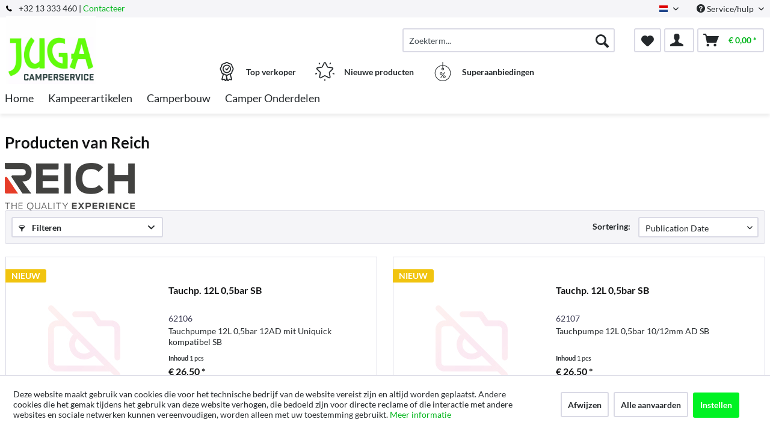

--- FILE ---
content_type: text/html; charset=UTF-8
request_url: https://www.kampeerartikelen.online/reich/
body_size: 15195
content:
<!DOCTYPE html> <html class="no-js" lang="nl" itemscope="itemscope" itemtype="http://schema.org/WebPage"> <head> <meta charset="utf-8"> <meta name="author" content="" /> <meta name="robots" content="index,follow" /> <meta name="revisit-after" content="15 dagen" /> <meta name="keywords" content="" /> <meta name="description" content="" /> <meta property="og:type" content="product" /> <meta property="og:site_name" content="Juga" /> <meta property="og:title" content="Reich" /> <meta property="og:description" content="" /> <meta name="twitter:card" content="product" /> <meta name="twitter:site" content="Juga" /> <meta name="twitter:title" content="Reich" /> <meta name="twitter:description" content="" /> <meta property="og:image" content="https://d2rqvrnppmk7he.cloudfront.net/supplier-imagepool/full/cc/43/REICH_Logo.jpg?20240229092945" /> <meta name="twitter:image" content="https://d2rqvrnppmk7he.cloudfront.net/supplier-imagepool/full/cc/43/REICH_Logo.jpg?20240229092945" /> <meta itemprop="copyrightHolder" content="Juga" /> <meta itemprop="copyrightYear" content="2014" /> <meta itemprop="isFamilyFriendly" content="True" /> <meta itemprop="image" content="/media/juga/media/image/56/01/b2/Logo-2019.jpg" /> <meta name="viewport" content="width=device-width, initial-scale=1.0"> <meta name="mobile-web-app-capable" content="yes"> <meta name="apple-mobile-web-app-title" content="Juga"> <meta name="apple-mobile-web-app-capable" content="yes"> <meta name="apple-mobile-web-app-status-bar-style" content="default"> <link rel="alternate" hreflang="nl-NL" href="https://www.kampeerartikelen.online/reich/" /> <link rel="alternate" hreflang="en-GB" href="https://www.kampeerartikelen.online/en/reich/" /> <link rel="apple-touch-icon-precomposed" href="/themes/Frontend/ReimoFranchise/frontend/_public/src/img/apple-touch-icon-precomposed.png"> <link rel="shortcut icon" href="/media/juga/media/image/56/01/b2/Logo-2019.jpg"> <meta name="msapplication-navbutton-color" content="#00b51a" /> <meta name="application-name" content="Juga" /> <meta name="msapplication-starturl" content="https://www.kampeerartikelen.online/" /> <meta name="msapplication-window" content="width=1024;height=768" /> <meta name="msapplication-TileImage" content="/themes/Frontend/ReimoFranchise/frontend/_public/src/img/win-tile-image.png"> <meta name="msapplication-TileColor" content="#00b51a"> <meta name="theme-color" content="#00b51a" /> <link rel="canonical" href="https://www.kampeerartikelen.online/reich/"/> <title itemprop="name">Reich | Juga</title>  <script type="text/javascript">
var et_areas = "listing";
window.etrackerReady = false;
var _etrackerOnReady = [];
_etrackerOnReady.push(function () {
window.etrackerReady = true;
});
</script> <script id="_etLoader" data-respect-dnt="false" data-block-cookies="true" type="text/javascript" charset="UTF-8" data-secure-code="5HmK5E" src="//code.etracker.com/code/e.js" data-plugin-version="Shopware_1.6.4" async></script>  <link href="/web/juga/cache/1765975508_d24dac6383450ca1a8361d924b78fa86.css" media="all" rel="stylesheet" type="text/css" /> </head> <body class="is--ctl-listing is--act-manufacturer is--no-sidebar" > <div data-paypalUnifiedMetaDataContainer="true" data-paypalUnifiedRestoreOrderNumberUrl="https://www.kampeerartikelen.online/widgets/PaypalUnifiedOrderNumber/restoreOrderNumber" class="is--hidden"> </div> <div class="page-wrap"> <noscript class="noscript-main"> <div class="alert is--warning"> <div class="alert--icon"> <i class="icon--element icon--warning"></i> </div> <div class="alert--content"> Om Juga volledig te kunnen gebruiken, raden wij u aan JavaScript in uw browser te activeren. </div> </div> </noscript> <span class="etracker--details" data-article-url="https://www.kampeerartikelen.online/SwagETracker/getArticleInfo" data-etracker="{&quot;pageName&quot;:&quot;&quot;,&quot;areas&quot;:&quot;listing&quot;,&quot;accountKey&quot;:&quot;5HmK5E&quot;,&quot;customAttributes&quot;:&quot;data-respect-dnt=\&quot;false\&quot;&quot;,&quot;customTrackingDomain&quot;:null,&quot;trackingDomain&quot;:&quot;\/\/code.etracker.com&quot;,&quot;events&quot;:[{&quot;name&quot;:&quot;insertToWatchlist&quot;,&quot;information&quot;:{&quot;id&quot;:&quot;1660390&quot;,&quot;name&quot;:&quot;Tauchp. 12L 0,5bar SB&quot;,&quot;price&quot;:&quot;21.9&quot;,&quot;pricesArray&quot;:[{&quot;from&quot;:1,&quot;percent&quot;:0}],&quot;currency&quot;:&quot;EUR&quot;,&quot;variants&quot;:{}},&quot;type&quot;:&quot;attach&quot;,&quot;attachId&quot;:&quot;watchlistButton-1660390&quot;},{&quot;name&quot;:&quot;insertToWatchlist&quot;,&quot;information&quot;:{&quot;id&quot;:&quot;1660391&quot;,&quot;name&quot;:&quot;Tauchp. 12L 0,5bar SB&quot;,&quot;price&quot;:&quot;21.9&quot;,&quot;pricesArray&quot;:[{&quot;from&quot;:1,&quot;percent&quot;:0}],&quot;currency&quot;:&quot;EUR&quot;,&quot;variants&quot;:{}},&quot;type&quot;:&quot;attach&quot;,&quot;attachId&quot;:&quot;watchlistButton-1660391&quot;},{&quot;name&quot;:&quot;insertToWatchlist&quot;,&quot;information&quot;:{&quot;id&quot;:&quot;1660393&quot;,&quot;name&quot;:&quot;Tauchp. 18L 0,9 bar SB SC&quot;,&quot;price&quot;:&quot;35.95&quot;,&quot;pricesArray&quot;:[{&quot;from&quot;:1,&quot;percent&quot;:0}],&quot;currency&quot;:&quot;EUR&quot;,&quot;variants&quot;:{}},&quot;type&quot;:&quot;attach&quot;,&quot;attachId&quot;:&quot;watchlistButton-1660393&quot;},{&quot;name&quot;:&quot;insertToWatchlist&quot;,&quot;information&quot;:{&quot;id&quot;:&quot;1660065&quot;,&quot;name&quot;:&quot;Tauchpumpe 12L 0,5bar&quot;,&quot;price&quot;:&quot;20.25&quot;,&quot;pricesArray&quot;:[{&quot;from&quot;:1,&quot;percent&quot;:0}],&quot;currency&quot;:&quot;EUR&quot;,&quot;variants&quot;:{}},&quot;type&quot;:&quot;attach&quot;,&quot;attachId&quot;:&quot;watchlistButton-1660065&quot;},{&quot;name&quot;:&quot;insertToWatchlist&quot;,&quot;information&quot;:{&quot;id&quot;:&quot;1660032&quot;,&quot;name&quot;:&quot;Tauchpumpe 18L 0,9bar&quot;,&quot;price&quot;:&quot;35.12&quot;,&quot;pricesArray&quot;:[{&quot;from&quot;:1,&quot;percent&quot;:0}],&quot;currency&quot;:&quot;EUR&quot;,&quot;variants&quot;:{}},&quot;type&quot;:&quot;attach&quot;,&quot;attachId&quot;:&quot;watchlistButton-1660032&quot;},{&quot;name&quot;:&quot;insertToWatchlist&quot;,&quot;information&quot;:{&quot;id&quot;:&quot;1660049&quot;,&quot;name&quot;:&quot;Tauchpumpe 18L 0,9bar&quot;,&quot;price&quot;:&quot;35.12&quot;,&quot;pricesArray&quot;:[{&quot;from&quot;:1,&quot;percent&quot;:0}],&quot;currency&quot;:&quot;EUR&quot;,&quot;variants&quot;:{}},&quot;type&quot;:&quot;attach&quot;,&quot;attachId&quot;:&quot;watchlistButton-1660049&quot;},{&quot;name&quot;:&quot;insertToWatchlist&quot;,&quot;information&quot;:{&quot;id&quot;:&quot;1660050&quot;,&quot;name&quot;:&quot;Tauchpumpe 12L 0,5bar&quot;,&quot;price&quot;:&quot;20.25&quot;,&quot;pricesArray&quot;:[{&quot;from&quot;:1,&quot;percent&quot;:0}],&quot;currency&quot;:&quot;EUR&quot;,&quot;variants&quot;:{}},&quot;type&quot;:&quot;attach&quot;,&quot;attachId&quot;:&quot;watchlistButton-1660050&quot;},{&quot;name&quot;:&quot;insertToWatchlist&quot;,&quot;information&quot;:{&quot;id&quot;:&quot;1659855&quot;,&quot;name&quot;:&quot;Aufst.spiegel Excell.Konv&quot;,&quot;price&quot;:&quot;52.48&quot;,&quot;pricesArray&quot;:[{&quot;from&quot;:1,&quot;percent&quot;:0}],&quot;currency&quot;:&quot;EUR&quot;,&quot;variants&quot;:{}},&quot;type&quot;:&quot;attach&quot;,&quot;attachId&quot;:&quot;watchlistButton-1659855&quot;},{&quot;name&quot;:&quot;insertToWatchlist&quot;,&quot;information&quot;:{&quot;id&quot;:&quot;1659752&quot;,&quot;name&quot;:&quot;Wass.Steckd.Vorm.+Dusche&quot;,&quot;price&quot;:&quot;123.14&quot;,&quot;pricesArray&quot;:[{&quot;from&quot;:1,&quot;percent&quot;:0}],&quot;currency&quot;:&quot;EUR&quot;,&quot;variants&quot;:{}},&quot;type&quot;:&quot;attach&quot;,&quot;attachId&quot;:&quot;watchlistButton-1659752&quot;},{&quot;name&quot;:&quot;insertToWatchlist&quot;,&quot;information&quot;:{&quot;id&quot;:&quot;1659598&quot;,&quot;name&quot;:&quot;Einheb.Contur S schwarz&quot;,&quot;price&quot;:&quot;111.57&quot;,&quot;pricesArray&quot;:[{&quot;from&quot;:1,&quot;percent&quot;:0}],&quot;currency&quot;:&quot;EUR&quot;,&quot;variants&quot;:{}},&quot;type&quot;:&quot;attach&quot;,&quot;attachId&quot;:&quot;watchlistButton-1659598&quot;},{&quot;name&quot;:&quot;insertToWatchlist&quot;,&quot;information&quot;:{&quot;id&quot;:&quot;1659591&quot;,&quot;name&quot;:&quot;De-Luxe mat verchroomde doucheset&quot;,&quot;price&quot;:&quot;59.92&quot;,&quot;pricesArray&quot;:[{&quot;from&quot;:1,&quot;percent&quot;:0}],&quot;currency&quot;:&quot;EUR&quot;,&quot;variants&quot;:{}},&quot;type&quot;:&quot;attach&quot;,&quot;attachId&quot;:&quot;watchlistButton-1659591&quot;},{&quot;name&quot;:&quot;insertToWatchlist&quot;,&quot;information&quot;:{&quot;id&quot;:&quot;1659541&quot;,&quot;name&quot;:&quot;E-Control Display Compact&quot;,&quot;price&quot;:&quot;844.63&quot;,&quot;pricesArray&quot;:[{&quot;from&quot;:1,&quot;percent&quot;:0}],&quot;currency&quot;:&quot;EUR&quot;,&quot;variants&quot;:{}},&quot;type&quot;:&quot;attach&quot;,&quot;attachId&quot;:&quot;watchlistButton-1659541&quot;}],&quot;signalize&quot;:&quot;&quot;,&quot;useArticleNumber&quot;:false,&quot;debugJs&quot;:false,&quot;searchCount&quot;:&quot;0&quot;,&quot;searchterm&quot;:&quot;&quot;,&quot;pluginVersion&quot;:&quot;Shopware_1.6.4&quot;}"></span> <header class="header-main"> <div class="top-bar"> <div class="container block-group"> <span class="telephone"> <svg version="1" xmlns="http://www.w3.org/2000/svg" viewBox="0 0 578 578" class="telephone--icon"><path d="M578 456c1 10-2 18-9 25l-81 80a59 59 0 0 1-43 17 312 312 0 0 1-101-24 534 534 0 0 1-188-132A671 671 0 0 1 40 270 384 384 0 0 1 3 165a152 152 0 0 1-2-43 59 59 0 0 1 16-32L98 9c6-6 12-9 20-9 5 0 10 2 14 5l10 11 66 124c3 7 4 14 3 22-2 8-5 14-11 19l-30 30-2 4-1 5c2 8 5 18 11 29a387 387 0 0 0 66 84 405 405 0 0 0 85 67l22 9 8 2 4-1 4-2 35-36c7-6 15-10 25-10 7 0 13 2 17 4l119 70c8 5 13 12 15 20z" fill="#010002"/></svg> +32 13 333 460 | <a href="/kontaktformular">Contacteer</a> </span> <nav class="top-bar--navigation block" role="menubar">  <div class="top-bar--language navigation--entry"> <form method="post" class="language--form"> <div class="field--select"> <div class="language--flag nl_NL">Dutch</div> <div class="select-field"> <select name="__shop" class="language--select" data-auto-submit="true"> <option value="1" selected="selected"> Dutch </option> <option value="4" > English </option> </select> </div> <input type="hidden" name="__redirect" value="1"> </div> </form> </div>  <div class="navigation--entry entry--compare is--hidden" role="menuitem" aria-haspopup="true" data-drop-down-menu="true">   </div> <div class="navigation--entry entry--service has--drop-down" role="menuitem" aria-haspopup="true" data-drop-down-menu="true"> <i class="icon--service"></i> Service/hulp <ul class="service--list is--rounded" role="menu"> <li class="service--entry" role="menuitem"> <a class="service--link" href="javascript:openCookieConsentManager()" title="Cookie voorkeuren" > Cookie voorkeuren </a> </li> <li class="service--entry" role="menuitem"> <a class="service--link" href="https://www.kampeerartikelen.online/europese-commissie" title="Europese Commissie" > Europese Commissie </a> </li> <li class="service--entry" role="menuitem"> <a class="service--link" href="https://www.kampeerartikelen.online/over-ons" title="Over ons" > Over ons </a> </li> <li class="service--entry" role="menuitem"> <a class="service--link" href="https://www.kampeerartikelen.online/contactformulier" title="Contact" target="_self"> Contact </a> </li> <li class="service--entry" role="menuitem"> <a class="service--link" href="https://www.kampeerartikelen.online/contact-gegevens" title="Contact gegevens" > Contact gegevens </a> </li> <li class="service--entry" role="menuitem"> <a class="service--link" href="https://www.kampeerartikelen.online/verzending-en-betaling" title="Verzending en Betaling" > Verzending en Betaling </a> </li> <li class="service--entry" role="menuitem"> <a class="service--link" href="https://www.kampeerartikelen.online/algemene-voorwaarden" title="Algemene voorwaarden" > Algemene voorwaarden </a> </li> <li class="service--entry" role="menuitem"> <a class="service--link" href="https://www.kampeerartikelen.online/privacy" title="Privacy" > Privacy </a> </li> </ul> </div> </nav> </div> </div> <div class="container header--navigation"> <div class="logo-main block-group" role="banner"> <style type="text/css"> @media only screen and (min-width: 78.75em) { picture .imgLogo{ width: 150px !important; height: 150px !important; max-height: 150px !important; } } </style> <div class="logo--shop block"> <a class="logo--link" href="https://www.kampeerartikelen.online/" title="Juga - terug naar de startpagina"> <picture> <source srcset="/media/juga/media/image/56/01/b2/Logo-2019.jpg" media="(min-width: 78.75em)"> <source srcset="/media/juga/media/image/56/01/b2/Logo-2019.jpg" media="(min-width: 64em)"> <source srcset="/media/juga/media/image/56/01/b2/Logo-2019.jpg" media="(min-width: 48em)"> <img class="imgLogo" srcset="/media/juga/media/image/56/01/b2/Logo-2019.jpg" alt="Juga - terug naar de startpagina"/> </picture> </a> </div> </div> <nav class="shop--navigation block-group"> <ul class="navigation--list block-group" role="menubar"> <li class="navigation--entry entry--menu-left" role="menuitem"> <a class="entry--link entry--trigger btn is--icon-left" href="#offcanvas--left" data-offcanvas="true" data-offCanvasSelector=".sidebar-main"> <i class="icon--menu"></i> Menu </a> </li> <li class="navigation--entry entry--search" role="menuitem" data-search="true" aria-haspopup="true"> <a class="btn entry--link entry--trigger" href="#show-hide--search" title="Resultaten tonen / sluiten"> <i class="icon--search"></i> <span class="search--display">Zoeken</span> </a> <form action="/search" method="get" class="main-search--form"> <input type="search" name="sSearch" aria-label="Zoekterm..." class="main-search--field" autocomplete="off" autocapitalize="off" placeholder="Zoekterm..." maxlength="30" /> <button type="submit" class="main-search--button" aria-label="Zoeken"> <i class="icon--search"></i> <span class="main-search--text">Zoeken</span> </button> <div class="form--ajax-loader">&nbsp;</div> </form> <div class="main-search--results"></div> </li>  <li class="navigation--entry entry--notepad" role="menuitem"> <a href="https://www.kampeerartikelen.online/note" title="Notities" aria-label="Notities" class="btn"> <i class="icon--heart"></i> </a> </li> <li class="navigation--entry entry--account with-slt" role="menuitem" data-offcanvas="true" data-offCanvasSelector=".account--dropdown-navigation"> <a href="https://www.kampeerartikelen.online/account" title="Mijn account" class="btn is--icon-left entry--link account--link"> <i class="icon--account"></i> </a> <div class="account--dropdown-navigation"> <div class="navigation--smartphone"> <div class="entry--close-off-canvas"> <a href="#close-account-menu" class="account--close-off-canvas" title="Menu sluiten" aria-label="Menu sluiten"> Menu sluiten <i class="icon--arrow-right"></i> </a> </div> </div> <div class="account--menu is--rounded is--personalized"> <span class="navigation--headline"> Mijn account </span> <div class="account--menu-container"> <ul class="sidebar--navigation navigation--list is--level0 show--active-items"> <li class="navigation--entry"> <span class="navigation--signin"> <a href="https://www.kampeerartikelen.online/account#hide-registration" class="blocked--link btn is--primary navigation--signin-btn" data-collapseTarget="#registration" data-action="close"> Aanmelden </a> <span class="navigation--register"> of <a href="https://www.kampeerartikelen.online/account#show-registration" class="blocked--link" data-collapseTarget="#registration" data-action="open"> registreren </a> </span> </span> </li> <li class="navigation--entry"> <a href="https://www.kampeerartikelen.online/account" title="Overzicht" class="navigation--link"> Overzicht </a> </li> <li class="navigation--entry"> <a href="https://www.kampeerartikelen.online/account/profile" title="Persoonlijke gegevens" class="navigation--link" rel="nofollow"> Persoonlijke gegevens </a> </li> <li class="navigation--entry"> <a href="https://www.kampeerartikelen.online/address/index/sidebar/" title="Adressen" class="navigation--link" rel="nofollow"> Adressen </a> </li> <li class="navigation--entry"> <a href="https://www.kampeerartikelen.online/account/payment" title="Betaalmethodes" class="navigation--link" rel="nofollow"> Betaalmethodes </a> </li> <li class="navigation--entry"> <a href="https://www.kampeerartikelen.online/account/orders" title="Bestellingen" class="navigation--link" rel="nofollow"> Bestellingen </a> </li> <li class="navigation--entry"> <a href="https://www.kampeerartikelen.online/note" title="Notities" class="navigation--link" rel="nofollow"> Notities </a> </li> </ul> </div> </div> </div> </li> <li class="navigation--entry entry--cart" role="menuitem"> <a class="btn is--icon-left cart--link" href="https://www.kampeerartikelen.online/checkout/cart" title="Winkelmandje" aria-label="Winkelmandje"> <span class="cart--display"> Winkelmandje </span> <span class="badge is--primary is--minimal cart--quantity is--hidden">0</span> <i class="icon--basket"></i> <span class="cart--amount"> &euro; 0,00 * </span> </a> <div class="ajax-loader">&nbsp;</div> </li>  </ul> </nav> <div class="container--ajax-cart" data-collapse-cart="true" data-displayMode="offcanvas"></div> </div> <div class="container offer-section"> <a href="https://www.kampeerartikelen.online/top-sellers/" class="navigation--entry entry--information important"> <svg width="32" height="32" viewBox="0 0 222 308" fill="none" xmlns="http://www.w3.org/2000/svg"> <path d="M201.66 163.2c.9-4.22 2.11-8.37 3.63-12.41a81.01 81.01 0 0 1 5.97-10.79 54.1 54.1 0 0 0 10.67-28.27 54.06 54.06 0 0 0-10.66-28.27 81.03 81.03 0 0 1-5.98-10.78 86.64 86.64 0 0 1-3.62-12.41 54.06 54.06 0 0 0-12.22-26.97 54.03 54.03 0 0 0-26.97-12.23c-4.22-.9-8.37-2.1-12.41-3.62a81.09 81.09 0 0 1-10.79-5.97A54.06 54.06 0 0 0 111 .8a54.08 54.08 0 0 0-28.27 10.66 80.9 80.9 0 0 1-10.79 5.98 87.26 87.26 0 0 1-12.4 3.63 54.07 54.07 0 0 0-26.98 12.22 54.05 54.05 0 0 0-12.22 26.96 87.27 87.27 0 0 1-3.63 12.42 81.04 81.04 0 0 1-5.97 10.78A54.07 54.07 0 0 0 .07 111.73 54.05 54.05 0 0 0 10.73 140a81.02 81.02 0 0 1 5.98 10.79 86.8 86.8 0 0 1 3.62 12.4 54.08 54.08 0 0 0 12.22 26.98c4.01 3.85 8.82 6.76 14.08 8.53l-20.38 73.46c-1.9 6.5.13 13.51 5.21 17.99a16.6 16.6 0 0 0 17.56 2.78l17.7-7.79 11.53 15.9a16.6 16.6 0 0 0 16.48 6.69c6.65-1.23 12-6.18 13.73-12.73l2.57-9.14 2.56 9.14a17.47 17.47 0 0 0 16.74 13c5.35 0 10.36-2.59 13.48-6.94l11.15-15.8 18.07 7.69a16.59 16.59 0 0 0 17.56-2.79 17.46 17.46 0 0 0 5.22-17.98l-20.4-73.52a37.82 37.82 0 0 0 14.08-8.53c6.48-7.67 10.69-17 12.17-26.92zM92.06 291.05l-11.52-15.9a16.65 16.65 0 0 0-20.13-5.57l-17.72 7.17 20.38-73.45 1.96.5c.47.12.95.25 1.4.39 1.88.5 3.71 1.12 5.51 1.84a80.75 80.75 0 0 1 10.8 5.97c2.92 1.83 6 3.73 9.26 5.42l10.15 36.56-10.1 37.07zm87.6-13.76l-18.07-7.68a16.62 16.62 0 0 0-20.12 5.58l-11.5 15.3-18.79-67.81c.76 0 1.5-.1 2.25-.16.57-.04 1.14-.04 1.71-.1.78-.1 1.55-.28 2.32-.43.52-.1 1.05-.17 1.56-.3.75-.17 1.47-.41 2.2-.63.5-.16 1.03-.28 1.52-.46.7-.25 1.39-.53 2.08-.8.49-.21 1-.38 1.49-.6.68-.3 1.34-.63 2-.95.47-.23.97-.44 1.43-.69.46-.24 1.1-.59 1.64-.85.54-.26 1.12-.6 1.7-.9l.45-.27a206.4 206.4 0 0 0 5.78-3.5 80.29 80.29 0 0 1 10.8-5.97c1.78-.71 3.62-1.33 5.48-1.84l1.54-.42 1.84-.47 20.38 73.46.31.5zm-2.29-99.14a35.56 35.56 0 0 1-16.53 7.1l-2.34.57a99.8 99.8 0 0 0-14.98 4.48 92.95 92.95 0 0 0-13.24 7.25A40.55 40.55 0 0 1 111 205.6c-1.4-.03-2.8-.23-4.16-.6a28.37 28.37 0 0 1-4.27-1.5 90.44 90.44 0 0 1-10.86-6.04 106.1 106.1 0 0 0-11.62-6.4c-.54-.25-1.05-.57-1.62-.8-1.31-.55-2.68-.93-4.03-1.38a140.82 140.82 0 0 0-10.98-3.11l-3.57-.86a33.01 33.01 0 0 1-15.27-6.82 40.98 40.98 0 0 1-7.68-18.91 99.05 99.05 0 0 0-4.46-14.94A93 93 0 0 0 25.24 131a40.54 40.54 0 0 1-8.1-19.27 40.52 40.52 0 0 1 8.09-19.28 93.35 93.35 0 0 0 7.25-13.24 99.04 99.04 0 0 0 4.45-14.94 41.01 41.01 0 0 1 7.68-18.91 41.01 41.01 0 0 1 18.91-7.68 99.04 99.04 0 0 0 14.94-4.45 92.96 92.96 0 0 0 13.24-7.25 40.5 40.5 0 0 1 19.3-8.11 40.52 40.52 0 0 1 19.28 8.1c4.21 2.76 8.64 5.19 13.24 7.24a99.02 99.02 0 0 0 14.94 4.45 40.96 40.96 0 0 1 18.91 7.68 40.92 40.92 0 0 1 7.68 18.91 99.07 99.07 0 0 0 4.46 14.95 92.65 92.65 0 0 0 7.24 13.23 40.52 40.52 0 0 1 8.12 19.3 40.55 40.55 0 0 1-8.1 19.29 93.05 93.05 0 0 0-7.25 13.23 99.03 99.03 0 0 0-4.45 14.94 40.95 40.95 0 0 1-7.7 18.91v.04z" /> <path d="M111 43.46a68.27 68.27 0 1 0 68.27 68.27A68.35 68.35 0 0 0 111 43.46zm0 119.47a51.2 51.2 0 1 1 0-102.4 51.2 51.2 0 0 1 0 102.4z" /> <path d="M129.77 89.55l-19.7 26.26-10.1-10.11a8.53 8.53 0 0 0-12.07 12.07l17.07 17.06a8.52 8.52 0 0 0 6.03 2.5h.6a8.54 8.54 0 0 0 6.23-3.4l25.6-34.14a8.53 8.53 0 1 0-13.66-10.24z" /> </svg> <div class="shop-information--label"> <strong class="shop-information--label--bigger">Top verkoper</strong> </div> </a> <a href="https://www.kampeerartikelen.online/novelties/" class="navigation--entry entry--information important"> <svg width="32" height="32" viewBox="0 0 512 512" fill="none" xmlns="http://www.w3.org/2000/svg"> <g> <path d="M472.2 201.71a33.56 33.56 0 0 0 8.55-34.61 33.55 33.55 0 0 0-27.25-22.98l-112.03-16.28a6.75 6.75 0 0 1-5.09-3.7l-50.1-101.5A33.55 33.55 0 0 0 256 3.8a33.55 33.55 0 0 0-30.28 18.82l-50.1 101.52a6.76 6.76 0 0 1-5.08 3.7L58.5 144.11a33.56 33.56 0 0 0-27.26 22.98 33.55 33.55 0 0 0 8.55 34.61l81.06 79.02a6.76 6.76 0 0 1 1.94 5.98l-19.13 111.58a33.56 33.56 0 0 0 13.43 33.02 33.56 33.56 0 0 0 35.56 2.57l100.2-52.68a6.75 6.75 0 0 1 6.29 0l100.2 52.68a33.62 33.62 0 0 0 35.56-2.57 33.56 33.56 0 0 0 13.43-33.03L389.2 286.71a6.76 6.76 0 0 1 1.94-5.98l81.07-79.02zm-109.62 89.57l19.14 111.57a6.58 6.58 0 0 1-2.69 6.6 6.58 6.58 0 0 1-7.11.52l-100.2-52.68a33.76 33.76 0 0 0-31.43 0l-100.2 52.68a6.58 6.58 0 0 1-7.11-.51 6.58 6.58 0 0 1-2.69-6.6l19.14-111.58a33.75 33.75 0 0 0-9.71-29.89l-81.07-79.02a6.58 6.58 0 0 1-1.7-6.92 6.58 6.58 0 0 1 5.45-4.6l112.02-16.28c11-1.6 20.5-8.5 25.43-18.47l50.1-101.51a6.58 6.58 0 0 1 6.06-3.77c1.26 0 4.37.37 6.05 3.77l50.1 101.51a33.75 33.75 0 0 0 25.42 18.47l112.03 16.28a6.58 6.58 0 0 1 5.45 4.6c.4 1.2 1 4.28-1.7 6.92l-81.07 79.02a33.75 33.75 0 0 0-9.71 29.89zM413.78 22.63a13.5 13.5 0 0 0-18.86 2.98l-14.34 19.73a13.5 13.5 0 0 0 21.85 15.88l14.34-19.73a13.5 13.5 0 0 0-2.99-18.87zM131.36 45.27l-14.34-19.74a13.51 13.51 0 0 0-21.85 15.88l14.34 19.73a13.48 13.48 0 0 0 18.86 2.99 13.5 13.5 0 0 0 2.99-18.86zM49.55 306.83a13.5 13.5 0 0 0-17.02-8.67l-23.2 7.54a13.5 13.5 0 1 0 8.35 25.69l23.2-7.54a13.5 13.5 0 0 0 8.67-17.02zM256 456.79a13.5 13.5 0 0 0-13.5 13.5v24.4a13.5 13.5 0 0 0 27.01 0v-24.4a13.5 13.5 0 0 0-13.5-13.5zM502.66 305.71l-23.2-7.53a13.5 13.5 0 0 0-8.34 25.69l23.2 7.54a13.51 13.51 0 1 0 8.34-25.7z" /> </g> </svg> <div class="shop-information--label"> <strong class="shop-information--label--bigger"> Nieuwe producten</strong> </div> </a> <a href="https://www.kampeerartikelen.online/hot-deals/" class="navigation--entry entry--information important"> <svg width="32" height="32" fill="none" viewBox="-41 0 480 480" xmlns="http://www.w3.org/2000/svg"> <path d="M199.1 480c108.55-.49 196.9-87.47 199.06-196 2.18-108.52-82.62-198.97-191.06-203.8V8a8 8 0 0 0-16 0v72.2C82.66 85.03-2.13 175.48.04 284 2.2 392.53 90.55 479.51 199.1 480zm0-304a8 8 0 0 0 8-8v-5.78a16 16 0 1 1-16 0V168a8 8 0 0 0 8 8zm-8-79.8v48.94a32 32 0 1 0 16 0V96.2c99.97 4.35 178.13 87.79 175.96 187.83-2.18 100.04-83.9 180-183.96 180s-181.78-79.96-183.95-180C12.97 183.99 91.14 100.55 191.1 96.2zm0 0" /> <path d="M146.3 398.4a8 8 0 0 0 11.2-1.6l96-128a8 8 0 0 0-12.8-9.6l-96 128a8 8 0 0 0 1.6 11.2zm0 0M159.1 320a32 32 0 1 0 0-64 32 32 0 0 0 0 64zm0-48a16 16 0 1 1 0 32 16 16 0 0 1 0-32zm0 0M207.1 368a32 32 0 1 0 64 0 32 32 0 0 0-64 0zm48 0a16 16 0 1 1-32 0 16 16 0 0 1 32 0zm0 0" /> </svg> <div class="shop-information--label"> <strong class="shop-information--label--bigger">Superaanbiedingen</strong> </div> </a> </div> </header> <nav class="navigation-main"> <div class="container" data-menu-scroller="true" data-listSelector=".navigation--list.container" data-viewPortSelector=".navigation--list-wrapper"> <div class="navigation--list-wrapper"> <ul class="navigation--list container" role="menubar" itemscope="itemscope" itemtype="https://schema.org/SiteNavigationElement"> <li class="navigation--entry is--home" role="menuitem"><a class="navigation--link is--first" href="https://www.kampeerartikelen.online/" title="Home" aria-label="Home" itemprop="url"><span itemprop="name">Home</span></a></li><li class="navigation--entry" role="menuitem"><a class="navigation--link" href="https://www.kampeerartikelen.online/kampeerartikelen/" title="Kampeerartikelen" aria-label="Kampeerartikelen" itemprop="url"><span itemprop="name">Kampeerartikelen</span></a></li><li class="navigation--entry" role="menuitem"><a class="navigation--link" href="https://www.kampeerartikelen.online/camperbouw/" title="Camperbouw" aria-label="Camperbouw" itemprop="url"><span itemprop="name">Camperbouw</span></a></li><li class="navigation--entry" role="menuitem"><a class="navigation--link" href="https://www.kampeerartikelen.online/camper-onderdelen/" title="Camper Onderdelen" aria-label="Camper Onderdelen" itemprop="url"><span itemprop="name">Camper Onderdelen</span></a></li> </ul> </div> <style> .menu--container.nostyle{ display:none !important; } </style> <div class="reimo-menu" data-reimo-menu="true" data-hoverDelay="250"> <div class="menu--container nostyle"></div> <div class="menu--container nostyle"></div> <div class="menu--container nostyle"></div> <div class="menu--container nostyle"></div> <div class="menu--container nostyle"></div> <div class="menu--container nostyle"></div> </div> </div> </nav> <section class="breadcrumb-section"> <div class="container"> </div> </section> <section class=" content-main container block-group"> <div class="content-main--inner"> <div id='cookie-consent' class='off-canvas is--left block-transition' data-cookie-consent-manager='true'> <div class="cookie-consent--header cookie-consent--close"> Cookie voorkeuren <i class="icon--arrow-right"></i> </div> <div class="cookie-consent--description"> Deze website maakt gebruik van cookies welke noodzakelijk zijn voor de technische werking van de website en staan altijd aan. Andere cookies welke het gebruik en comfort verbeteren, worden gebruikt voor reclame of gebruikt worden voor koppelingen met andere sites en sociale netwerken te vergemakkelijken, worden enkel met uw toestemming aangeschakeld. </div> <div class="cookie-consent--configuration"> <div class="cookie-consent--configuration-header"> <div class="cookie-consent--configuration-header-text">Configuratie</div> </div> <div class="cookie-consent--configuration-main"> <div class='cookie-consent--group'> <input type="hidden" class="cookie-consent--group-name" value="technical" /> <label class="cookie-consent--group-state cookie-consent--state-input cookie-consent--required"> <input type="checkbox" name="technical-state" class="cookie-consent--group-state-input" disabled="disabled" checked="checked"/> <span class="cookie-consent--state-input-element"></span> </label> <div class='cookie-consent--group-title' data-collapse-panel='true' data-contentSiblingSelector=".cookie-consent--group-container"> <div class="cookie-consent--group-title-label cookie-consent--state-label"> Technisch vereist. </div> <span class="cookie-consent--group-arrow is-icon--right"> <i class="icon--arrow-right"></i> </span> </div> <div class='cookie-consent--group-container'> <div class='cookie-consent--group-description'> Deze cookies zijn noodzakelijk voor de basis functies van de shop. </div> <div class='cookie-consent--cookies-container'> <div class='cookie-consent--cookie'> <input type="hidden" class="cookie-consent--cookie-name" value="allowCookie" /> <label class="cookie-consent--cookie-state cookie-consent--state-input cookie-consent--required"> <input type="checkbox" name="allowCookie-state" class="cookie-consent--cookie-state-input" disabled="disabled" checked="checked" /> <span class="cookie-consent--state-input-element"></span> </label> <div class='cookie--label cookie-consent--state-label'> Alle cookies toestaan </div> </div> <div class='cookie-consent--cookie'> <input type="hidden" class="cookie-consent--cookie-name" value="csrf_token" /> <label class="cookie-consent--cookie-state cookie-consent--state-input cookie-consent--required"> <input type="checkbox" name="csrf_token-state" class="cookie-consent--cookie-state-input" disabled="disabled" checked="checked" /> <span class="cookie-consent--state-input-element"></span> </label> <div class='cookie--label cookie-consent--state-label'> CSRF-Token </div> </div> <div class='cookie-consent--cookie'> <input type="hidden" class="cookie-consent--cookie-name" value="cookiePreferences" /> <label class="cookie-consent--cookie-state cookie-consent--state-input cookie-consent--required"> <input type="checkbox" name="cookiePreferences-state" class="cookie-consent--cookie-state-input" disabled="disabled" checked="checked" /> <span class="cookie-consent--state-input-element"></span> </label> <div class='cookie--label cookie-consent--state-label'> Cookie voorkeuren </div> </div> <div class='cookie-consent--cookie'> <input type="hidden" class="cookie-consent--cookie-name" value="cookieDeclined" /> <label class="cookie-consent--cookie-state cookie-consent--state-input cookie-consent--required"> <input type="checkbox" name="cookieDeclined-state" class="cookie-consent--cookie-state-input" disabled="disabled" checked="checked" /> <span class="cookie-consent--state-input-element"></span> </label> <div class='cookie--label cookie-consent--state-label'> Cookies weigeren </div> </div> <div class='cookie-consent--cookie'> <input type="hidden" class="cookie-consent--cookie-name" value="nocache" /> <label class="cookie-consent--cookie-state cookie-consent--state-input cookie-consent--required"> <input type="checkbox" name="nocache-state" class="cookie-consent--cookie-state-input" disabled="disabled" checked="checked" /> <span class="cookie-consent--state-input-element"></span> </label> <div class='cookie--label cookie-consent--state-label'> Customer-specific caching </div> </div> <div class='cookie-consent--cookie'> <input type="hidden" class="cookie-consent--cookie-name" value="x-cache-context-hash" /> <label class="cookie-consent--cookie-state cookie-consent--state-input cookie-consent--required"> <input type="checkbox" name="x-cache-context-hash-state" class="cookie-consent--cookie-state-input" disabled="disabled" checked="checked" /> <span class="cookie-consent--state-input-element"></span> </label> <div class='cookie--label cookie-consent--state-label'> Individuele prijzen </div> </div> <div class='cookie-consent--cookie'> <input type="hidden" class="cookie-consent--cookie-name" value="slt" /> <label class="cookie-consent--cookie-state cookie-consent--state-input cookie-consent--required"> <input type="checkbox" name="slt-state" class="cookie-consent--cookie-state-input" disabled="disabled" checked="checked" /> <span class="cookie-consent--state-input-element"></span> </label> <div class='cookie--label cookie-consent--state-label'> Klant herkenning </div> </div> <div class='cookie-consent--cookie'> <input type="hidden" class="cookie-consent--cookie-name" value="paypal-cookies" /> <label class="cookie-consent--cookie-state cookie-consent--state-input cookie-consent--required"> <input type="checkbox" name="paypal-cookies-state" class="cookie-consent--cookie-state-input" disabled="disabled" checked="checked" /> <span class="cookie-consent--state-input-element"></span> </label> <div class='cookie--label cookie-consent--state-label'> Paypal betalingen </div> </div> <div class='cookie-consent--cookie'> <input type="hidden" class="cookie-consent--cookie-name" value="session" /> <label class="cookie-consent--cookie-state cookie-consent--state-input cookie-consent--required"> <input type="checkbox" name="session-state" class="cookie-consent--cookie-state-input" disabled="disabled" checked="checked" /> <span class="cookie-consent--state-input-element"></span> </label> <div class='cookie--label cookie-consent--state-label'> Sessie </div> </div> <div class='cookie-consent--cookie'> <input type="hidden" class="cookie-consent--cookie-name" value="shop" /> <label class="cookie-consent--cookie-state cookie-consent--state-input cookie-consent--required"> <input type="checkbox" name="shop-state" class="cookie-consent--cookie-state-input" disabled="disabled" checked="checked" /> <span class="cookie-consent--state-input-element"></span> </label> <div class='cookie--label cookie-consent--state-label'> Shop </div> </div> <div class='cookie-consent--cookie'> <input type="hidden" class="cookie-consent--cookie-name" value="currency" /> <label class="cookie-consent--cookie-state cookie-consent--state-input cookie-consent--required"> <input type="checkbox" name="currency-state" class="cookie-consent--cookie-state-input" disabled="disabled" checked="checked" /> <span class="cookie-consent--state-input-element"></span> </label> <div class='cookie--label cookie-consent--state-label'> Wisselkoers </div> </div> </div> </div> </div> <div class='cookie-consent--group'> <input type="hidden" class="cookie-consent--group-name" value="comfort" /> <label class="cookie-consent--group-state cookie-consent--state-input"> <input type="checkbox" name="comfort-state" class="cookie-consent--group-state-input"/> <span class="cookie-consent--state-input-element"></span> </label> <div class='cookie-consent--group-title' data-collapse-panel='true' data-contentSiblingSelector=".cookie-consent--group-container"> <div class="cookie-consent--group-title-label cookie-consent--state-label"> Comfort functions </div> <span class="cookie-consent--group-arrow is-icon--right"> <i class="icon--arrow-right"></i> </span> </div> <div class='cookie-consent--group-container'> <div class='cookie-consent--group-description'> Deze cookies zorgen voor een nog betere shopping ervaring, bv door klant herkenning. </div> <div class='cookie-consent--cookies-container'> <div class='cookie-consent--cookie'> <input type="hidden" class="cookie-consent--cookie-name" value="sUniqueID" /> <label class="cookie-consent--cookie-state cookie-consent--state-input"> <input type="checkbox" name="sUniqueID-state" class="cookie-consent--cookie-state-input" /> <span class="cookie-consent--state-input-element"></span> </label> <div class='cookie--label cookie-consent--state-label'> Nota </div> </div> </div> </div> </div> <div class='cookie-consent--group'> <input type="hidden" class="cookie-consent--group-name" value="statistics" /> <label class="cookie-consent--group-state cookie-consent--state-input"> <input type="checkbox" name="statistics-state" class="cookie-consent--group-state-input"/> <span class="cookie-consent--state-input-element"></span> </label> <div class='cookie-consent--group-title' data-collapse-panel='true' data-contentSiblingSelector=".cookie-consent--group-container"> <div class="cookie-consent--group-title-label cookie-consent--state-label"> Statistieken en tracking </div> <span class="cookie-consent--group-arrow is-icon--right"> <i class="icon--arrow-right"></i> </span> </div> <div class='cookie-consent--group-container'> <div class='cookie-consent--cookies-container'> <div class='cookie-consent--cookie'> <input type="hidden" class="cookie-consent--cookie-name" value="etracker" /> <label class="cookie-consent--cookie-state cookie-consent--state-input"> <input type="checkbox" name="etracker-state" class="cookie-consent--cookie-state-input" /> <span class="cookie-consent--state-input-element"></span> </label> <div class='cookie--label cookie-consent--state-label'> E-Tracker-Integration </div> </div> <div class='cookie-consent--cookie'> <input type="hidden" class="cookie-consent--cookie-name" value="partner" /> <label class="cookie-consent--cookie-state cookie-consent--state-input"> <input type="checkbox" name="partner-state" class="cookie-consent--cookie-state-input" /> <span class="cookie-consent--state-input-element"></span> </label> <div class='cookie--label cookie-consent--state-label'> Partner programma </div> </div> <div class='cookie-consent--cookie'> <input type="hidden" class="cookie-consent--cookie-name" value="x-ua-device" /> <label class="cookie-consent--cookie-state cookie-consent--state-input"> <input type="checkbox" name="x-ua-device-state" class="cookie-consent--cookie-state-input" /> <span class="cookie-consent--state-input-element"></span> </label> <div class='cookie--label cookie-consent--state-label'> Toestel herkenning </div> </div> <div class='cookie-consent--cookie'> <input type="hidden" class="cookie-consent--cookie-name" value="etracker" /> <label class="cookie-consent--cookie-state cookie-consent--state-input"> <input type="checkbox" name="etracker-state" class="cookie-consent--cookie-state-input" /> <span class="cookie-consent--state-input-element"></span> </label> <div class='cookie--label cookie-consent--state-label'> etracker Analytics </div> </div> </div> </div> </div> </div> </div> <div class="cookie-consent--save"> <input class="cookie-consent--save-button btn is--primary" type="button" value="Voorkeuren opslaan" /> </div> </div> <div class="content--wrapper"> <div class="content listing--content"> <h1> Producten van Reich </h1> <div class="vendor--image-wrapper"> <img class="vendor--image" src="https://d2rqvrnppmk7he.cloudfront.net/supplier-imagepool/full/cc/43/REICH_Logo.jpg?20240229092945" alt="Reich"> </div> </div> </div> <div class="listing--wrapper"> <div data-listing-actions="true" class="listing--actions is--rounded without-pagination"> <div class="action--filter-btn"> <a href="#" class="filter--trigger btn is--small" data-filter-trigger="true" data-offcanvas="true" data-offCanvasSelector=".action--filter-options" data-closeButtonSelector=".filter--close-btn"> <i class="icon--filter"></i> Filteren <span class="action--collapse-icon"></span> </a> </div> <form class="action--sort action--content block" method="get" data-action-form="true"> <input type="hidden" name="p" value="1"> <label for="o" class="sort--label action--label">Sortering:</label> <div class="sort--select select-field"> <select id="o" name="o" class="sort--field action--field" data-auto-submit="true" > <option value="1" selected="selected">Publication Date</option> <option value="2">Popularity</option> <option value="3">Lowest Price</option> <option value="4">Highest Price</option> <option value="5">Article Description</option> </select> </div> </form> <div class="action--filter-options off-canvas"> <a href="#" class="filter--close-btn" data-show-products-text="Toon %s product(en)"> Filters sluiten <i class="icon--arrow-right"></i> </a> <div class="filter--container"> <form id="filter" method="get" data-filter-form="true" data-is-in-sidebar="false" data-listing-url="https://www.kampeerartikelen.online/widgets/listing/listingCount/sSupplier/3911/sCategory/3" data-is-filtered="0" data-load-facets="false" data-instant-filter-result="false" class=""> <div class="filter--actions filter--actions-top"> <button type="submit" class="btn is--primary filter--btn-apply is--large is--icon-right" disabled="disabled"> <span class="filter--count"></span> Producten tonen <i class="icon--cycle"></i> </button> </div> <input type="hidden" name="p" value="1"/> <input type="hidden" name="o" value="1"/> <input type="hidden" name="n" value="12"/> <div class="filter--facet-container"> <div class="filter-panel filter--range facet--price" data-filter-type="range" data-facet-name="price" data-field-name="price"> <div class="filter-panel--flyout"> <label class="filter-panel--title" title="Preis"> Preis </label> <span class="filter-panel--icon"></span> <div class="filter-panel--content"> <div class="range-slider" data-range-slider="true" data-roundPretty="false" data-labelFormat="&euro; 0,00" data-suffix="" data-stepCount="100" data-stepCurve="linear" data-startMin="0.43" data-digits="2" data-startMax="4599" data-rangeMin="0.43" data-rangeMax="4599"> <input type="hidden" id="min" name="min" data-range-input="min" value="0.43" disabled="disabled" /> <input type="hidden" id="max" name="max" data-range-input="max" value="4599" disabled="disabled" /> <div class="filter-panel--range-info"> <span class="range-info--min"> van </span> <label class="range-info--label" for="min" data-range-label="min"> 0.43 </label> <span class="range-info--max"> tot </span> <label class="range-info--label" for="max" data-range-label="max"> 4599 </label> </div> </div> </div> </div> </div> </div> <div class="filter--active-container" data-reset-label="Alle filters verwijderen"> </div> <div class="filter--actions filter--actions-bottom"> <button type="submit" class="btn is--primary filter--btn-apply is--large is--icon-right" disabled="disabled"> <span class="filter--count"></span> Producten tonen <i class="icon--cycle"></i> </button> </div> </form> </div> </div> <div class="listing--paging panel--paging"> <a title="" aria-label="" class="paging--link is--active">1</a> <a href="/reich/?p=2" title="Volgende pagina" aria-label="Volgende pagina" class="paging--link paging--next" data-action-link="true"> <i class="icon--arrow-right"></i> </a> <a href="/reich/?p=43" title="Laatste pagina" aria-label="Laatste pagina" class="paging--link paging--next" data-action-link="true"> <i class="icon--arrow-right"></i> <i class="icon--arrow-right"></i> </a> <span class="paging--display"> van <strong>43</strong> </span> <form class="action--per-page action--content block" method="get" data-action-form="true"> <input type="hidden" name="p" value="1"> <label for="n" class="per-page--label action--label">Artikelen per pagina:</label> <div class="per-page--select select-field"> <select id="n" name="n" class="per-page--field action--field" data-auto-submit="true" > <option value="12" selected="selected">12</option> <option value="24" >24</option> <option value="36" >36</option> <option value="48" >48</option> </select> </div> </form> </div> </div> <div class="listing--container"> <div class="listing-no-filter-result"> <div class="alert is--info is--rounded is--hidden"> <div class="alert--icon"> <i class="icon--element icon--info"></i> </div> <div class="alert--content"> Er zijn geen resultaten gevonden voor deze filter! </div> </div> </div> <div class="listing" data-ajax-wishlist="true" data-compare-ajax="true" data-infinite-scrolling="true" data-productBoxLayout="basic" data-ajaxUrl="/widgets/Listing/ajaxListing/sSupplier/3911" data-loadPreviousSnippet="Eerdere artikelen laden" data-loadMoreSnippet="Meer artikelen laden" data-categoryId="3" data-pages="43" data-threshold="4" data-pageShortParameter="p"> <div class="product--box box--basic" data-page-index="1" data-ordernumber="62106" data-category-id="3"> <div class="box--content is--rounded"> <div class="product--badges"> <div class="product--badge badge--newcomer"> NIEUW </div> </div> <div class="product--info"> <a href="https://www.kampeerartikelen.online/novelties/water-artikelen/dompelpomp-12v-accessoires/1660390/tauchp.-12l-0-5bar-sb" title="Tauchp. 12L 0,5bar SB" class="product--image" > <span class="image--element"> <span class="image--media"> <img src="/themes/Frontend/ReimoFranchise/frontend/_public/src/img/no-picture.jpg" alt="Tauchp. 12L 0,5bar SB" title="Tauchp. 12L 0,5bar SB" /> </span> </span> </a> <div class="product--rating-container"> </div> <a href="https://www.kampeerartikelen.online/novelties/water-artikelen/dompelpomp-12v-accessoires/1660390/tauchp.-12l-0-5bar-sb" class="product--title" title="Tauchp. 12L 0,5bar SB"> Tauchp. 12L 0,5bar SB </a> <p class='product--number'> 62106 </p> <div class="product--description"> Tauchpumpe 12L 0,5bar 12AD mit Uniquick kompatibel SB </div> <div class="product--price-info"> <div class="price--unit" title="Inhoud 1 pieces"> <span class="price--label label--purchase-unit is--bold is--nowrap"> Inhoud </span> <span class="is--nowrap"> 1 pcs </span> </div> <div class="product--price"> <span class="price--default is--nowrap"> &euro; 26,50 * </span> <div class="product--delivery">   <div class="circle_complete circle_yellow"></div> <div class="delivery-info--long">CURRENTLY_UNDELIVERABLE </div> <div class="delivery-info--short">Momenteel niet leverbaar </div> </div> </div> </div> <div class="product-actions"> <div class="product--actions"> <form action="https://www.kampeerartikelen.online/compare/add_article/articleID/1660390" method="post"> <button type="submit" title="" class="product--action action--compare" data-product-compare-add="true"> <i class="icon--compare"></i> </button> </form> <form action="https://www.kampeerartikelen.online/note/add/ordernumber/62106" method="post"> <button type="submit" title="Op de wensenlijst" class="product--action action--note" data-ajaxUrl="https://www.kampeerartikelen.online/note/ajaxAdd/ordernumber/62106" data-text=""> <i class="icon--heart"></i> <span class="action--text">Onthouden</span> </button> </form> </div> <div class="product--btn-container" style="width:240px"> <div class="product--detail-btn"> <a href="https://www.kampeerartikelen.online/novelties/water-artikelen/dompelpomp-12v-accessoires/1660390/tauchp.-12l-0-5bar-sb" class="buybox--button block btn is--icon-right is--center is--large" title="Details - Tauchp. 12L 0,5bar SB"> Details <i class="icon--arrow-right"></i> </a> </div> <form name="sAddToBasket" method="post" action="https://www.kampeerartikelen.online/checkout/addArticle" class="buybox--form" data-add-article="true" data-eventName="submit" data-showModal="false" data-addArticleUrl="https://www.kampeerartikelen.online/checkout/ajaxAddArticleCart" > <input type="hidden" name="sAdd" value="62106"/> <button class="buybox--button block btn is--primary is--icon-right is--center is--large" aria-label="Nu kopen"> Nu kopen<i class="icon--basket"></i> <i class="icon--arrow-right"></i> </button> </form> </div> </div> </div> </div> </div> <div class="product--box box--basic" data-page-index="1" data-ordernumber="62107" data-category-id="3"> <div class="box--content is--rounded"> <div class="product--badges"> <div class="product--badge badge--newcomer"> NIEUW </div> </div> <div class="product--info"> <a href="https://www.kampeerartikelen.online/novelties/water-artikelen/dompelpomp-12v-accessoires/1660391/tauchp.-12l-0-5bar-sb" title="Tauchp. 12L 0,5bar SB" class="product--image" > <span class="image--element"> <span class="image--media"> <img src="/themes/Frontend/ReimoFranchise/frontend/_public/src/img/no-picture.jpg" alt="Tauchp. 12L 0,5bar SB" title="Tauchp. 12L 0,5bar SB" /> </span> </span> </a> <div class="product--rating-container"> </div> <a href="https://www.kampeerartikelen.online/novelties/water-artikelen/dompelpomp-12v-accessoires/1660391/tauchp.-12l-0-5bar-sb" class="product--title" title="Tauchp. 12L 0,5bar SB"> Tauchp. 12L 0,5bar SB </a> <p class='product--number'> 62107 </p> <div class="product--description"> Tauchpumpe 12L 0,5bar 10/12mm AD SB </div> <div class="product--price-info"> <div class="price--unit" title="Inhoud 1 pieces"> <span class="price--label label--purchase-unit is--bold is--nowrap"> Inhoud </span> <span class="is--nowrap"> 1 pcs </span> </div> <div class="product--price"> <span class="price--default is--nowrap"> &euro; 26,50 * </span> <div class="product--delivery">   <div class="circle_complete circle_yellow"></div> <div class="delivery-info--long">CURRENTLY_UNDELIVERABLE </div> <div class="delivery-info--short">Momenteel niet leverbaar </div> </div> </div> </div> <div class="product-actions"> <div class="product--actions"> <form action="https://www.kampeerartikelen.online/compare/add_article/articleID/1660391" method="post"> <button type="submit" title="" class="product--action action--compare" data-product-compare-add="true"> <i class="icon--compare"></i> </button> </form> <form action="https://www.kampeerartikelen.online/note/add/ordernumber/62107" method="post"> <button type="submit" title="Op de wensenlijst" class="product--action action--note" data-ajaxUrl="https://www.kampeerartikelen.online/note/ajaxAdd/ordernumber/62107" data-text=""> <i class="icon--heart"></i> <span class="action--text">Onthouden</span> </button> </form> </div> <div class="product--btn-container" style="width:240px"> <div class="product--detail-btn"> <a href="https://www.kampeerartikelen.online/novelties/water-artikelen/dompelpomp-12v-accessoires/1660391/tauchp.-12l-0-5bar-sb" class="buybox--button block btn is--icon-right is--center is--large" title="Details - Tauchp. 12L 0,5bar SB"> Details <i class="icon--arrow-right"></i> </a> </div> <form name="sAddToBasket" method="post" action="https://www.kampeerartikelen.online/checkout/addArticle" class="buybox--form" data-add-article="true" data-eventName="submit" data-showModal="false" data-addArticleUrl="https://www.kampeerartikelen.online/checkout/ajaxAddArticleCart" > <input type="hidden" name="sAdd" value="62107"/> <button class="buybox--button block btn is--primary is--icon-right is--center is--large" aria-label="Nu kopen"> Nu kopen<i class="icon--basket"></i> <i class="icon--arrow-right"></i> </button> </form> </div> </div> </div> </div> </div> <div class="product--box box--basic" data-page-index="1" data-ordernumber="62110" data-category-id="3"> <div class="box--content is--rounded"> <div class="product--badges"> <div class="product--badge badge--newcomer"> NIEUW </div> </div> <div class="product--info"> <a href="https://www.kampeerartikelen.online/novelties/water-artikelen/dompelpomp-12v-accessoires/1660393/tauchp.-18l-0-9-bar-sb-sc" title="Tauchp. 18L 0,9 bar SB SC" class="product--image" > <span class="image--element"> <span class="image--media"> <img src="/themes/Frontend/ReimoFranchise/frontend/_public/src/img/no-picture.jpg" alt="Tauchp. 18L 0,9 bar SB SC" title="Tauchp. 18L 0,9 bar SB SC" /> </span> </span> </a> <div class="product--rating-container"> </div> <a href="https://www.kampeerartikelen.online/novelties/water-artikelen/dompelpomp-12v-accessoires/1660393/tauchp.-18l-0-9-bar-sb-sc" class="product--title" title="Tauchp. 18L 0,9 bar SB SC"> Tauchp. 18L 0,9 bar SB SC </a> <p class='product--number'> 62110 </p> <div class="product--description"> Tauchpumpe 18L, 0,9bar mit 10/12AD ANschluss SB. </div> <div class="product--price-info"> <div class="price--unit" title="Inhoud 1 pieces"> <span class="price--label label--purchase-unit is--bold is--nowrap"> Inhoud </span> <span class="is--nowrap"> 1 pcs </span> </div> <div class="product--price"> <span class="price--default is--nowrap"> &euro; 43,50 * </span> <div class="product--delivery">   <div class="circle_complete circle_yellow"></div> <div class="delivery-info--long">CURRENTLY_UNDELIVERABLE </div> <div class="delivery-info--short">Momenteel niet leverbaar </div> </div> </div> </div> <div class="product-actions"> <div class="product--actions"> <form action="https://www.kampeerartikelen.online/compare/add_article/articleID/1660393" method="post"> <button type="submit" title="" class="product--action action--compare" data-product-compare-add="true"> <i class="icon--compare"></i> </button> </form> <form action="https://www.kampeerartikelen.online/note/add/ordernumber/62110" method="post"> <button type="submit" title="Op de wensenlijst" class="product--action action--note" data-ajaxUrl="https://www.kampeerartikelen.online/note/ajaxAdd/ordernumber/62110" data-text=""> <i class="icon--heart"></i> <span class="action--text">Onthouden</span> </button> </form> </div> <div class="product--btn-container" style="width:240px"> <div class="product--detail-btn"> <a href="https://www.kampeerartikelen.online/novelties/water-artikelen/dompelpomp-12v-accessoires/1660393/tauchp.-18l-0-9-bar-sb-sc" class="buybox--button block btn is--icon-right is--center is--large" title="Details - Tauchp. 18L 0,9 bar SB SC"> Details <i class="icon--arrow-right"></i> </a> </div> <form name="sAddToBasket" method="post" action="https://www.kampeerartikelen.online/checkout/addArticle" class="buybox--form" data-add-article="true" data-eventName="submit" data-showModal="false" data-addArticleUrl="https://www.kampeerartikelen.online/checkout/ajaxAddArticleCart" > <input type="hidden" name="sAdd" value="62110"/> <button class="buybox--button block btn is--primary is--icon-right is--center is--large" aria-label="Nu kopen"> Nu kopen<i class="icon--basket"></i> <i class="icon--arrow-right"></i> </button> </form> </div> </div> </div> </div> </div> <div class="product--box box--basic" data-page-index="1" data-ordernumber="62106L" data-category-id="3"> <div class="box--content is--rounded"> <div class="product--badges"> <div class="product--badge badge--newcomer"> NIEUW </div> </div> <div class="product--info"> <a href="https://www.kampeerartikelen.online/novelties/water-artikelen/dompelpomp-12v-accessoires/1660065/tauchpumpe-12l-0-5bar" title="Tauchpumpe 12L 0,5bar" class="product--image" > <span class="image--element"> <span class="image--media"> <img src="/themes/Frontend/ReimoFranchise/frontend/_public/src/img/no-picture.jpg" alt="Tauchpumpe 12L 0,5bar" title="Tauchpumpe 12L 0,5bar" /> </span> </span> </a> <div class="product--rating-container"> </div> <a href="https://www.kampeerartikelen.online/novelties/water-artikelen/dompelpomp-12v-accessoires/1660065/tauchpumpe-12l-0-5bar" class="product--title" title="Tauchpumpe 12L 0,5bar"> Tauchpumpe 12L 0,5bar </a> <p class='product--number'> 62106L </p> <div class="product--description"> Tauchpumpe 12L 0,5bar, 12mm AD, mit Uniquickverbinder </div> <div class="product--price-info"> <div class="price--unit" title="Inhoud 1 pieces"> <span class="price--label label--purchase-unit is--bold is--nowrap"> Inhoud </span> <span class="is--nowrap"> 1 pcs </span> </div> <div class="product--price"> <span class="price--default is--nowrap"> &euro; 24,50 * </span> <div class="product--delivery">   <div class="circle_complete circle_yellow"></div> <div class="delivery-info--long">CURRENTLY_UNDELIVERABLE </div> <div class="delivery-info--short">Momenteel niet leverbaar </div> </div> </div> </div> <div class="product-actions"> <div class="product--actions"> <form action="https://www.kampeerartikelen.online/compare/add_article/articleID/1660065" method="post"> <button type="submit" title="" class="product--action action--compare" data-product-compare-add="true"> <i class="icon--compare"></i> </button> </form> <form action="https://www.kampeerartikelen.online/note/add/ordernumber/62106L" method="post"> <button type="submit" title="Op de wensenlijst" class="product--action action--note" data-ajaxUrl="https://www.kampeerartikelen.online/note/ajaxAdd/ordernumber/62106L" data-text=""> <i class="icon--heart"></i> <span class="action--text">Onthouden</span> </button> </form> </div> <div class="product--btn-container" style="width:240px"> <div class="product--detail-btn"> <a href="https://www.kampeerartikelen.online/novelties/water-artikelen/dompelpomp-12v-accessoires/1660065/tauchpumpe-12l-0-5bar" class="buybox--button block btn is--icon-right is--center is--large" title="Details - Tauchpumpe 12L 0,5bar"> Details <i class="icon--arrow-right"></i> </a> </div> <form name="sAddToBasket" method="post" action="https://www.kampeerartikelen.online/checkout/addArticle" class="buybox--form" data-add-article="true" data-eventName="submit" data-showModal="false" data-addArticleUrl="https://www.kampeerartikelen.online/checkout/ajaxAddArticleCart" > <input type="hidden" name="sAdd" value="62106L"/> <button class="buybox--button block btn is--primary is--icon-right is--center is--large" aria-label="Nu kopen"> Nu kopen<i class="icon--basket"></i> <i class="icon--arrow-right"></i> </button> </form> </div> </div> </div> </div> </div> <div class="product--box box--basic" data-page-index="1" data-ordernumber="62110L" data-category-id="3"> <div class="box--content is--rounded"> <div class="product--badges"> <div class="product--badge badge--newcomer"> NIEUW </div> </div> <div class="product--info"> <a href="https://www.kampeerartikelen.online/novelties/water-artikelen/dompelpomp-12v-accessoires/1660032/tauchpumpe-18l-0-9bar" title="Tauchpumpe 18L 0,9bar" class="product--image" > <span class="image--element"> <span class="image--media"> <img src="/themes/Frontend/ReimoFranchise/frontend/_public/src/img/no-picture.jpg" alt="Tauchpumpe 18L 0,9bar" title="Tauchpumpe 18L 0,9bar" /> </span> </span> </a> <div class="product--rating-container"> </div> <a href="https://www.kampeerartikelen.online/novelties/water-artikelen/dompelpomp-12v-accessoires/1660032/tauchpumpe-18l-0-9bar" class="product--title" title="Tauchpumpe 18L 0,9bar"> Tauchpumpe 18L 0,9bar </a> <p class='product--number'> 62110L </p> <div class="product--description"> Tauchpumpe 18L 0,9bar, 10/12mm AD Anschluss </div> <div class="product--price-info"> <div class="price--unit" title="Inhoud 1 pieces"> <span class="price--label label--purchase-unit is--bold is--nowrap"> Inhoud </span> <span class="is--nowrap"> 1 pcs </span> </div> <div class="product--price"> <span class="price--default is--nowrap"> &euro; 42,50 * </span> <div class="product--delivery">   <div class="circle_complete circle_yellow"></div> <div class="delivery-info--long">CURRENTLY_UNDELIVERABLE </div> <div class="delivery-info--short">Momenteel niet leverbaar </div> </div> </div> </div> <div class="product-actions"> <div class="product--actions"> <form action="https://www.kampeerartikelen.online/compare/add_article/articleID/1660032" method="post"> <button type="submit" title="" class="product--action action--compare" data-product-compare-add="true"> <i class="icon--compare"></i> </button> </form> <form action="https://www.kampeerartikelen.online/note/add/ordernumber/62110L" method="post"> <button type="submit" title="Op de wensenlijst" class="product--action action--note" data-ajaxUrl="https://www.kampeerartikelen.online/note/ajaxAdd/ordernumber/62110L" data-text=""> <i class="icon--heart"></i> <span class="action--text">Onthouden</span> </button> </form> </div> <div class="product--btn-container" style="width:240px"> <div class="product--detail-btn"> <a href="https://www.kampeerartikelen.online/novelties/water-artikelen/dompelpomp-12v-accessoires/1660032/tauchpumpe-18l-0-9bar" class="buybox--button block btn is--icon-right is--center is--large" title="Details - Tauchpumpe 18L 0,9bar"> Details <i class="icon--arrow-right"></i> </a> </div> <form name="sAddToBasket" method="post" action="https://www.kampeerartikelen.online/checkout/addArticle" class="buybox--form" data-add-article="true" data-eventName="submit" data-showModal="false" data-addArticleUrl="https://www.kampeerartikelen.online/checkout/ajaxAddArticleCart" > <input type="hidden" name="sAdd" value="62110L"/> <button class="buybox--button block btn is--primary is--icon-right is--center is--large" aria-label="Nu kopen"> Nu kopen<i class="icon--basket"></i> <i class="icon--arrow-right"></i> </button> </form> </div> </div> </div> </div> </div> <div class="product--box box--basic" data-page-index="1" data-ordernumber="62109L" data-category-id="3"> <div class="box--content is--rounded"> <div class="product--badges"> <div class="product--badge badge--newcomer"> NIEUW </div> </div> <div class="product--info"> <a href="https://www.kampeerartikelen.online/novelties/water-artikelen/dompelpomp-12v-accessoires/1660049/tauchpumpe-18l-0-9bar" title="Tauchpumpe 18L 0,9bar" class="product--image" > <span class="image--element"> <span class="image--media"> <img src="/themes/Frontend/ReimoFranchise/frontend/_public/src/img/no-picture.jpg" alt="Tauchpumpe 18L 0,9bar" title="Tauchpumpe 18L 0,9bar" /> </span> </span> </a> <div class="product--rating-container"> </div> <a href="https://www.kampeerartikelen.online/novelties/water-artikelen/dompelpomp-12v-accessoires/1660049/tauchpumpe-18l-0-9bar" class="product--title" title="Tauchpumpe 18L 0,9bar"> Tauchpumpe 18L 0,9bar </a> <p class='product--number'> 62109L </p> <div class="product--description"> Tauchpumpe 18L 0,9bar, 12mm AD, mit Uniquickanschluss kompatibel </div> <div class="product--price-info"> <div class="price--unit" title="Inhoud 1 pieces"> <span class="price--label label--purchase-unit is--bold is--nowrap"> Inhoud </span> <span class="is--nowrap"> 1 pcs </span> </div> <div class="product--price"> <span class="price--default is--nowrap"> &euro; 42,50 * </span> <div class="product--delivery">   <div class="circle_complete circle_yellow"></div> <div class="delivery-info--long">CURRENTLY_UNDELIVERABLE </div> <div class="delivery-info--short">Momenteel niet leverbaar </div> </div> </div> </div> <div class="product-actions"> <div class="product--actions"> <form action="https://www.kampeerartikelen.online/compare/add_article/articleID/1660049" method="post"> <button type="submit" title="" class="product--action action--compare" data-product-compare-add="true"> <i class="icon--compare"></i> </button> </form> <form action="https://www.kampeerartikelen.online/note/add/ordernumber/62109L" method="post"> <button type="submit" title="Op de wensenlijst" class="product--action action--note" data-ajaxUrl="https://www.kampeerartikelen.online/note/ajaxAdd/ordernumber/62109L" data-text=""> <i class="icon--heart"></i> <span class="action--text">Onthouden</span> </button> </form> </div> <div class="product--btn-container" style="width:240px"> <div class="product--detail-btn"> <a href="https://www.kampeerartikelen.online/novelties/water-artikelen/dompelpomp-12v-accessoires/1660049/tauchpumpe-18l-0-9bar" class="buybox--button block btn is--icon-right is--center is--large" title="Details - Tauchpumpe 18L 0,9bar"> Details <i class="icon--arrow-right"></i> </a> </div> <form name="sAddToBasket" method="post" action="https://www.kampeerartikelen.online/checkout/addArticle" class="buybox--form" data-add-article="true" data-eventName="submit" data-showModal="false" data-addArticleUrl="https://www.kampeerartikelen.online/checkout/ajaxAddArticleCart" > <input type="hidden" name="sAdd" value="62109L"/> <button class="buybox--button block btn is--primary is--icon-right is--center is--large" aria-label="Nu kopen"> Nu kopen<i class="icon--basket"></i> <i class="icon--arrow-right"></i> </button> </form> </div> </div> </div> </div> </div> <div class="product--box box--basic" data-page-index="1" data-ordernumber="62107L" data-category-id="3"> <div class="box--content is--rounded"> <div class="product--badges"> <div class="product--badge badge--newcomer"> NIEUW </div> </div> <div class="product--info"> <a href="https://www.kampeerartikelen.online/novelties/water-artikelen/dompelpomp-12v-accessoires/1660050/tauchpumpe-12l-0-5bar" title="Tauchpumpe 12L 0,5bar" class="product--image" > <span class="image--element"> <span class="image--media"> <img src="/themes/Frontend/ReimoFranchise/frontend/_public/src/img/no-picture.jpg" alt="Tauchpumpe 12L 0,5bar" title="Tauchpumpe 12L 0,5bar" /> </span> </span> </a> <div class="product--rating-container"> </div> <a href="https://www.kampeerartikelen.online/novelties/water-artikelen/dompelpomp-12v-accessoires/1660050/tauchpumpe-12l-0-5bar" class="product--title" title="Tauchpumpe 12L 0,5bar"> Tauchpumpe 12L 0,5bar </a> <p class='product--number'> 62107L </p> <div class="product--description"> Tauchpumpe 12L 0,5bar, 12mm AD, mit Schlauchanschluss </div> <div class="product--price-info"> <div class="price--unit" title="Inhoud 1 pieces"> <span class="price--label label--purchase-unit is--bold is--nowrap"> Inhoud </span> <span class="is--nowrap"> 1 pcs </span> </div> <div class="product--price"> <span class="price--default is--nowrap"> &euro; 24,50 * </span> <div class="product--delivery">   <div class="circle_complete circle_yellow"></div> <div class="delivery-info--long">CURRENTLY_UNDELIVERABLE </div> <div class="delivery-info--short">Momenteel niet leverbaar </div> </div> </div> </div> <div class="product-actions"> <div class="product--actions"> <form action="https://www.kampeerartikelen.online/compare/add_article/articleID/1660050" method="post"> <button type="submit" title="" class="product--action action--compare" data-product-compare-add="true"> <i class="icon--compare"></i> </button> </form> <form action="https://www.kampeerartikelen.online/note/add/ordernumber/62107L" method="post"> <button type="submit" title="Op de wensenlijst" class="product--action action--note" data-ajaxUrl="https://www.kampeerartikelen.online/note/ajaxAdd/ordernumber/62107L" data-text=""> <i class="icon--heart"></i> <span class="action--text">Onthouden</span> </button> </form> </div> <div class="product--btn-container" style="width:240px"> <div class="product--detail-btn"> <a href="https://www.kampeerartikelen.online/novelties/water-artikelen/dompelpomp-12v-accessoires/1660050/tauchpumpe-12l-0-5bar" class="buybox--button block btn is--icon-right is--center is--large" title="Details - Tauchpumpe 12L 0,5bar"> Details <i class="icon--arrow-right"></i> </a> </div> <form name="sAddToBasket" method="post" action="https://www.kampeerartikelen.online/checkout/addArticle" class="buybox--form" data-add-article="true" data-eventName="submit" data-showModal="false" data-addArticleUrl="https://www.kampeerartikelen.online/checkout/ajaxAddArticleCart" > <input type="hidden" name="sAdd" value="62107L"/> <button class="buybox--button block btn is--primary is--icon-right is--center is--large" aria-label="Nu kopen"> Nu kopen<i class="icon--basket"></i> <i class="icon--arrow-right"></i> </button> </form> </div> </div> </div> </div> </div> <div class="product--box box--basic" data-page-index="1" data-ordernumber="470970" data-category-id="3"> <div class="box--content is--rounded"> <div class="product--badges"> </div> <div class="product--info"> <a href="https://www.kampeerartikelen.online/kampeerartikelen/caravan-accessoires/caravanspiegels/1659855/aufst.spiegel-excell.konv" title="Aufst.spiegel Excell.Konv" class="product--image" > <span class="image--element"> <span class="image--media"> <img src="/themes/Frontend/ReimoFranchise/frontend/_public/src/img/no-picture.jpg" alt="Aufst.spiegel Excell.Konv" title="Aufst.spiegel Excell.Konv" /> </span> </span> </a> <div class="product--rating-container"> </div> <a href="https://www.kampeerartikelen.online/kampeerartikelen/caravan-accessoires/caravanspiegels/1659855/aufst.spiegel-excell.konv" class="product--title" title="Aufst.spiegel Excell.Konv"> Aufst.spiegel Excell.Konv </a> <p class='product--number'> 470970 </p> <div class="product--description"> Aufsteckspiegel Excellent View -Konvex- </div> <div class="product--price-info"> <div class="price--unit" title="Inhoud"> </div> <div class="product--price"> <span class="price--default is--nowrap"> &euro; 63,50 * </span> <div class="product--delivery">   <div class="circle_complete circle_yellow"></div> <div class="delivery-info--long">CURRENTLY_UNDELIVERABLE </div> <div class="delivery-info--short">Momenteel niet leverbaar </div> </div> </div> </div> <div class="product-actions"> <div class="product--actions"> <form action="https://www.kampeerartikelen.online/compare/add_article/articleID/1659855" method="post"> <button type="submit" title="" class="product--action action--compare" data-product-compare-add="true"> <i class="icon--compare"></i> </button> </form> <form action="https://www.kampeerartikelen.online/note/add/ordernumber/470970" method="post"> <button type="submit" title="Op de wensenlijst" class="product--action action--note" data-ajaxUrl="https://www.kampeerartikelen.online/note/ajaxAdd/ordernumber/470970" data-text=""> <i class="icon--heart"></i> <span class="action--text">Onthouden</span> </button> </form> </div> <div class="product--btn-container" style="width:240px"> <div class="product--detail-btn"> <a href="https://www.kampeerartikelen.online/kampeerartikelen/caravan-accessoires/caravanspiegels/1659855/aufst.spiegel-excell.konv" class="buybox--button block btn is--icon-right is--center is--large" title="Details - Aufst.spiegel Excell.Konv"> Details <i class="icon--arrow-right"></i> </a> </div> <form name="sAddToBasket" method="post" action="https://www.kampeerartikelen.online/checkout/addArticle" class="buybox--form" data-add-article="true" data-eventName="submit" data-showModal="false" data-addArticleUrl="https://www.kampeerartikelen.online/checkout/ajaxAddArticleCart" > <input type="hidden" name="sAdd" value="470970"/> <button class="buybox--button block btn is--primary is--icon-right is--center is--large" aria-label="Nu kopen"> Nu kopen<i class="icon--basket"></i> <i class="icon--arrow-right"></i> </button> </form> </div> </div> </div> </div> </div> <div class="product--box box--basic" data-page-index="1" data-ordernumber="63256" data-category-id="3"> <div class="box--content is--rounded"> <div class="product--badges"> </div> <div class="product--info"> <a href="https://www.kampeerartikelen.online/kampeerartikelen/water-artikelen/waterstopcontact/1659752/wass.steckd.vorm.-dusche" title="Wass.Steckd.Vorm.+Dusche" class="product--image" > <span class="image--element"> <span class="image--media"> <img src="/themes/Frontend/ReimoFranchise/frontend/_public/src/img/no-picture.jpg" alt="Wass.Steckd.Vorm.+Dusche" title="Wass.Steckd.Vorm.+Dusche" /> </span> </span> </a> <div class="product--rating-container"> </div> <a href="https://www.kampeerartikelen.online/kampeerartikelen/water-artikelen/waterstopcontact/1659752/wass.steckd.vorm.-dusche" class="product--title" title="Wass.Steckd.Vorm.+Dusche"> Wass.Steckd.Vorm.+Dusche </a> <p class='product--number'> 63256 </p> <div class="product--description"> Wassersteckdose mit Vormischer + Dusche + Schloss, schwarz </div> <div class="product--price-info"> <div class="price--unit" title="Inhoud"> </div> <div class="product--price"> <span class="price--default is--nowrap"> &euro; 149,00 * </span> <div class="product--delivery">   <div class="circle_complete circle_yellow"></div> <div class="delivery-info--long">CURRENTLY_UNDELIVERABLE </div> <div class="delivery-info--short">Momenteel niet leverbaar </div> </div> </div> </div> <div class="product-actions"> <div class="product--actions"> <form action="https://www.kampeerartikelen.online/compare/add_article/articleID/1659752" method="post"> <button type="submit" title="" class="product--action action--compare" data-product-compare-add="true"> <i class="icon--compare"></i> </button> </form> <form action="https://www.kampeerartikelen.online/note/add/ordernumber/63256" method="post"> <button type="submit" title="Op de wensenlijst" class="product--action action--note" data-ajaxUrl="https://www.kampeerartikelen.online/note/ajaxAdd/ordernumber/63256" data-text=""> <i class="icon--heart"></i> <span class="action--text">Onthouden</span> </button> </form> </div> <div class="product--btn-container" style="width:240px"> <div class="product--detail-btn"> <a href="https://www.kampeerartikelen.online/kampeerartikelen/water-artikelen/waterstopcontact/1659752/wass.steckd.vorm.-dusche" class="buybox--button block btn is--icon-right is--center is--large" title="Details - Wass.Steckd.Vorm.+Dusche"> Details <i class="icon--arrow-right"></i> </a> </div> <form name="sAddToBasket" method="post" action="https://www.kampeerartikelen.online/checkout/addArticle" class="buybox--form" data-add-article="true" data-eventName="submit" data-showModal="false" data-addArticleUrl="https://www.kampeerartikelen.online/checkout/ajaxAddArticleCart" > <input type="hidden" name="sAdd" value="63256"/> <button class="buybox--button block btn is--primary is--icon-right is--center is--large" aria-label="Nu kopen"> Nu kopen<i class="icon--basket"></i> <i class="icon--arrow-right"></i> </button> </form> </div> </div> </div> </div> </div> <div class="product--box box--basic" data-page-index="1" data-ordernumber="630792" data-category-id="3"> <div class="box--content is--rounded"> <div class="product--badges"> </div> <div class="product--info"> <a href="https://www.kampeerartikelen.online/kampeerartikelen/water-artikelen/keukenkraan-camping/1659598/einheb.contur-s-schwarz" title="Einheb.Contur S schwarz" class="product--image" > <span class="image--element"> <span class="image--media"> <img src="/themes/Frontend/ReimoFranchise/frontend/_public/src/img/no-picture.jpg" alt="Einheb.Contur S schwarz" title="Einheb.Contur S schwarz" /> </span> </span> </a> <div class="product--rating-container"> </div> <a href="https://www.kampeerartikelen.online/kampeerartikelen/water-artikelen/keukenkraan-camping/1659598/einheb.contur-s-schwarz" class="product--title" title="Einheb.Contur S schwarz"> Einheb.Contur S schwarz </a> <p class='product--number'> 630792 </p> <div class="product--description"> Einhebelmischer Contur S mit Verlängerung 100 schwarz, m.Schalter </div> <div class="product--price-info"> <div class="price--unit" title="Inhoud"> </div> <div class="product--price"> <span class="price--default is--nowrap"> &euro; 135,00 * </span> <div class="product--delivery">   <div class="circle_complete circle_yellow"></div> <div class="delivery-info--long">CURRENTLY_UNDELIVERABLE </div> <div class="delivery-info--short">Momenteel niet leverbaar </div> </div> </div> </div> <div class="product-actions"> <div class="product--actions"> <form action="https://www.kampeerartikelen.online/compare/add_article/articleID/1659598" method="post"> <button type="submit" title="" class="product--action action--compare" data-product-compare-add="true"> <i class="icon--compare"></i> </button> </form> <form action="https://www.kampeerartikelen.online/note/add/ordernumber/630792" method="post"> <button type="submit" title="Op de wensenlijst" class="product--action action--note" data-ajaxUrl="https://www.kampeerartikelen.online/note/ajaxAdd/ordernumber/630792" data-text=""> <i class="icon--heart"></i> <span class="action--text">Onthouden</span> </button> </form> </div> <div class="product--btn-container" style="width:240px"> <div class="product--detail-btn"> <a href="https://www.kampeerartikelen.online/kampeerartikelen/water-artikelen/keukenkraan-camping/1659598/einheb.contur-s-schwarz" class="buybox--button block btn is--icon-right is--center is--large" title="Details - Einheb.Contur S schwarz"> Details <i class="icon--arrow-right"></i> </a> </div> <form name="sAddToBasket" method="post" action="https://www.kampeerartikelen.online/checkout/addArticle" class="buybox--form" data-add-article="true" data-eventName="submit" data-showModal="false" data-addArticleUrl="https://www.kampeerartikelen.online/checkout/ajaxAddArticleCart" > <input type="hidden" name="sAdd" value="630792"/> <button class="buybox--button block btn is--primary is--icon-right is--center is--large" aria-label="Nu kopen"> Nu kopen<i class="icon--basket"></i> <i class="icon--arrow-right"></i> </button> </form> </div> </div> </div> </div> </div> <div class="product--box box--basic" data-page-index="1" data-ordernumber="631287" data-category-id="3"> <div class="box--content is--rounded"> <div class="product--badges"> </div> <div class="product--info"> <a href="https://www.kampeerartikelen.online/top-sellers/water-artikelen/doucheset-douchekop/1659591/de-luxe-mat-verchroomde-doucheset" title="De-Luxe mat verchroomde doucheset" class="product--image" > <span class="image--element"> <span class="image--media"> <img srcset="https://d2rqvrnppmk7he.cloudfront.net/article-imagepool/w200/fc/e9/631287.jpg?20231206134859" alt="De-Luxe mat verchroomde doucheset" data-extension="jpg" title="De-Luxe mat verchroomde doucheset" /> </span> </span> </a> <div class="product--rating-container"> </div> <a href="https://www.kampeerartikelen.online/top-sellers/water-artikelen/doucheset-douchekop/1659591/de-luxe-mat-verchroomde-doucheset" class="product--title" title="De-Luxe mat verchroomde doucheset"> De-Luxe mat verchroomde doucheset </a> <p class='product--number'> 631287 </p> <div class="product--description"> Doucheset MONOMIX - mat chroom </div> <div class="product--price-info"> <div class="price--unit" title="Inhoud"> </div> <div class="product--price"> <span class="price--default is--nowrap"> &euro; 72,50 * </span> <div class="product--delivery">   <div class="circle_complete circle_green"></div> <div class="delivery-info--long">Artikel begrenzt am Zentrallager verfügbar. Lieferung in 5-8 Tagen </div> <div class="delivery-info--short">sofort verfügbar </div> </div> </div> </div> <div class="product-actions"> <div class="product--actions"> <form action="https://www.kampeerartikelen.online/compare/add_article/articleID/1659591" method="post"> <button type="submit" title="" class="product--action action--compare" data-product-compare-add="true"> <i class="icon--compare"></i> </button> </form> <form action="https://www.kampeerartikelen.online/note/add/ordernumber/631287" method="post"> <button type="submit" title="Op de wensenlijst" class="product--action action--note" data-ajaxUrl="https://www.kampeerartikelen.online/note/ajaxAdd/ordernumber/631287" data-text=""> <i class="icon--heart"></i> <span class="action--text">Onthouden</span> </button> </form> </div> <div class="product--btn-container" style="width:240px"> <div class="product--detail-btn"> <a href="https://www.kampeerartikelen.online/top-sellers/water-artikelen/doucheset-douchekop/1659591/de-luxe-mat-verchroomde-doucheset" class="buybox--button block btn is--icon-right is--center is--large" title="Details - De-Luxe mat verchroomde doucheset"> Details <i class="icon--arrow-right"></i> </a> </div> <form name="sAddToBasket" method="post" action="https://www.kampeerartikelen.online/checkout/addArticle" class="buybox--form" data-add-article="true" data-eventName="submit" data-showModal="false" data-addArticleUrl="https://www.kampeerartikelen.online/checkout/ajaxAddArticleCart" > <input type="hidden" name="sAdd" value="631287"/> <button class="buybox--button block btn is--primary is--icon-right is--center is--large" aria-label="Nu kopen"> Nu kopen<i class="icon--basket"></i> <i class="icon--arrow-right"></i> </button> </form> </div> </div> </div> </div> </div> <div class="product--box box--basic" data-page-index="1" data-ordernumber="E0260" data-category-id="3"> <div class="box--content is--rounded"> <div class="product--badges"> </div> <div class="product--info"> <a href="https://www.kampeerartikelen.online/kampeerartikelen/elektriciteit-verlichting/acculader-stroomomvormer/1659541/e-control-display-compact" title="E-Control Display Compact" class="product--image" > <span class="image--element"> <span class="image--media"> <img src="/themes/Frontend/ReimoFranchise/frontend/_public/src/img/no-picture.jpg" alt="E-Control Display Compact" title="E-Control Display Compact" /> </span> </span> </a> <div class="product--rating-container"> </div> <a href="https://www.kampeerartikelen.online/kampeerartikelen/elektriciteit-verlichting/acculader-stroomomvormer/1659541/e-control-display-compact" class="product--title" title="E-Control Display Compact"> E-Control Display Compact </a> <p class='product--number'> E0260 </p> <div class="product--description"> E-Control Display Compact (Bürstner) </div> <div class="product--price-info"> <div class="price--unit" title="Inhoud"> </div> <div class="product--price"> <span class="price--default is--nowrap"> &euro; 1.022,00 * </span> <div class="product--delivery">   <div class="circle_complete circle_yellow"></div> <div class="delivery-info--long">CURRENTLY_UNDELIVERABLE </div> <div class="delivery-info--short">Momenteel niet leverbaar </div> </div> </div> </div> <div class="product-actions"> <div class="product--actions"> <form action="https://www.kampeerartikelen.online/compare/add_article/articleID/1659541" method="post"> <button type="submit" title="" class="product--action action--compare" data-product-compare-add="true"> <i class="icon--compare"></i> </button> </form> <form action="https://www.kampeerartikelen.online/note/add/ordernumber/E0260" method="post"> <button type="submit" title="Op de wensenlijst" class="product--action action--note" data-ajaxUrl="https://www.kampeerartikelen.online/note/ajaxAdd/ordernumber/E0260" data-text=""> <i class="icon--heart"></i> <span class="action--text">Onthouden</span> </button> </form> </div> <div class="product--btn-container" style="width:240px"> <div class="product--detail-btn"> <a href="https://www.kampeerartikelen.online/kampeerartikelen/elektriciteit-verlichting/acculader-stroomomvormer/1659541/e-control-display-compact" class="buybox--button block btn is--icon-right is--center is--large" title="Details - E-Control Display Compact"> Details <i class="icon--arrow-right"></i> </a> </div> <form name="sAddToBasket" method="post" action="https://www.kampeerartikelen.online/checkout/addArticle" class="buybox--form" data-add-article="true" data-eventName="submit" data-showModal="false" data-addArticleUrl="https://www.kampeerartikelen.online/checkout/ajaxAddArticleCart" > <input type="hidden" name="sAdd" value="E0260"/> <button class="buybox--button block btn is--primary is--icon-right is--center is--large" aria-label="Nu kopen"> Nu kopen<i class="icon--basket"></i> <i class="icon--arrow-right"></i> </button> </form> </div> </div> </div> </div> </div> </div> </div> <div class="listing--bottom-paging"> <div class="listing--paging panel--paging"> <a title="" aria-label="" class="paging--link is--active">1</a> <a href="/reich/?p=2" title="Volgende pagina" aria-label="Volgende pagina" class="paging--link paging--next" data-action-link="true"> <i class="icon--arrow-right"></i> </a> <a href="/reich/?p=43" title="Laatste pagina" aria-label="Laatste pagina" class="paging--link paging--next" data-action-link="true"> <i class="icon--arrow-right"></i> <i class="icon--arrow-right"></i> </a> <span class="paging--display"> van <strong>43</strong> </span> <form class="action--per-page action--content block" method="get" data-action-form="true"> <input type="hidden" name="p" value="1"> <label for="n" class="per-page--label action--label">Artikelen per pagina:</label> <div class="per-page--select select-field"> <select id="n" name="n" class="per-page--field action--field" data-auto-submit="true" > <option value="12" selected="selected">12</option> <option value="24" >24</option> <option value="36" >36</option> <option value="48" >48</option> </select> </div> </form> </div> </div> </div> </div> </div> </div> </section> <section class="last-seen-products-section"> <div class="container"> <div class="last-seen-products is--hidden" data-last-seen-products="true"> <div class="last-seen-products--title"> Recent bekeken </div> <div class="last-seen-products--slider product-slider" data-product-slider="true"> <div class="last-seen-products--container product-slider--container"></div> </div> </div> </div> </section> <footer class="footer-main"> <div class="container"> <div class="footer--columns block-group"> <div class="footer--column column--hotline is--first block"> <div class="column--headline">Service hotline</div> <div class="column--content"> <p class="column--desc">Telefonische hulp en advies via:<br /><br /><a href="tel:+3213333460" class="footer--phone-link">+32 13 333 460</a><br/> ma-vr, 09:00 - 17:00 uur</p> </div> </div> <div class="footer--column column--menu block"> <div class="column--headline">Shop service</div> <nav class="column--navigation column--content"> <ul class="navigation--list" role="menu"> <li class="navigation--entry" role="menuitem"> <a class="navigation--link" href="https://www.kampeerartikelen.online/contactformulier" title="Contact" target="_self"> Contact </a> </li> <li class="navigation--entry" role="menuitem"> <a class="navigation--link" href="https://www.kampeerartikelen.online/contact-gegevens" title="Contact gegevens"> Contact gegevens </a> </li> </ul> </nav> </div> <div class="footer--column column--menu column--information block"> <script>
document.addEventListener("DOMContentLoaded", () => {
document.querySelector('.footer--columns .column--information .column--headline').classList.add('is--active');
document.querySelector('.footer--columns .column--information div').classList.add('is--collapsed');
document.querySelector('.footer--columns .column--content-information').style.display = 'block';
})
</script> <div class="column--headline">Informatie</div> <nav class="column--navigation column--content column--content-information"> <ul class="navigation--list" role="menu"> <li class="navigation--entry" role="menuitem"> <a class="navigation--link" href="javascript:openCookieConsentManager()" title="Cookie voorkeuren"> Cookie voorkeuren </a> </li> <li class="navigation--entry" role="menuitem"> <a class="navigation--link" href="https://www.kampeerartikelen.online/europese-commissie" title="Europese Commissie"> Europese Commissie </a> </li> <li class="navigation--entry" role="menuitem"> <a class="navigation--link" href="https://www.kampeerartikelen.online/over-ons" title="Over ons"> Over ons </a> </li> <li class="navigation--entry" role="menuitem"> <a class="navigation--link" href="https://www.kampeerartikelen.online/verzending-en-betaling" title="Verzending en Betaling"> Verzending en Betaling </a> </li> <li class="navigation--entry" role="menuitem"> <a class="navigation--link" href="https://www.kampeerartikelen.online/algemene-voorwaarden" title="Algemene voorwaarden"> Algemene voorwaarden </a> </li> <li class="navigation--entry" role="menuitem"> <a class="navigation--link" href="https://www.kampeerartikelen.online/privacy" title="Privacy"> Privacy </a> </li> <li class="navigation--entry" role="menuitem"> <a class="navigation--link" href="https://www.kampeerartikelen.online/sitemap" title="Sitemap"> Sitemap </a> </li> </ul> </nav> </div> <div class="footer--column column--benefits is--last block"> <div class="column--headline">Wij versturen met</div> <p class="benefit--text"> <div class='payment-logo'><img src='https://www.kampeerartikelen.online/media/juga/media/image/31/12/64/Bpost.png' alt='Bpost'></div> <div class='payment-logo'><img src='https://www.kampeerartikelen.online/media/juga/media/image/84/0f/47/DPD_Bildmotiv_Logo-768x342.png' alt='DPD'></div> <div class='payment-logo'><img src='https://www.kampeerartikelen.online/media/juga/media/image/0a/23/92/DHL.png' alt='DHL'></div> </p> <div class="column--headline">Betaalmethoden</div> <p class="benefit--text"> <div class='payment-logo'><img src='https://www.kampeerartikelen.online/media/juga/media/image/88/0f/a7/paypalAmtxoqQDpaYx5.png' alt='PayPal'></div> <div class='payment-logo'><img src='https://www.kampeerartikelen.online/media/juga/media/image/7a/37/9a/ideal.png' alt='iDEAL'></div> <div class='payment-logo'><img src='https://www.kampeerartikelen.online/media/juga/media/image/88/9e/1e/inghomepay.png' alt='INGHomePay'></div> <div class='payment-logo'><img src='https://www.kampeerartikelen.online/media/juga/media/image/28/5b/b3/belfius.png' alt='Belfius'></div> <div class='payment-logo'><img src='https://www.kampeerartikelen.online/media/juga/media/image/3a/cb/98/kbc.png' alt='KBC'></div> <div class='payment-logo'><img src='https://www.kampeerartikelen.online/media/juga/media/image/87/1e/9d/bancontact.png' alt='Bankcontact'></div> </p> </div> </div> <div class="footer--bottom"> <div class="footer--vat-info"> <p class="vat-info--text"> * Alle prijzen zijn incl. wettelijke BTW en <a title="Versandkosten" href="https://www.kampeerartikelen.online/verzending-en-betaling">verzendkosten</a> en eventuele rembourskosten, indien niet anders beschreven </p> </div> <div class="container footer-minimal"> <div class="footer--service-menu"> <ul class="service--list is--rounded" role="menu"> <li class="service--entry" role="menuitem"> <a class="service--link" href="javascript:openCookieConsentManager()" title="Cookie voorkeuren" > Cookie voorkeuren </a> </li> <li class="service--entry" role="menuitem"> <a class="service--link" href="https://www.kampeerartikelen.online/europese-commissie" title="Europese Commissie" > Europese Commissie </a> </li> <li class="service--entry" role="menuitem"> <a class="service--link" href="https://www.kampeerartikelen.online/over-ons" title="Over ons" > Over ons </a> </li> <li class="service--entry" role="menuitem"> <a class="service--link" href="https://www.kampeerartikelen.online/contactformulier" title="Contact" target="_self"> Contact </a> </li> <li class="service--entry" role="menuitem"> <a class="service--link" href="https://www.kampeerartikelen.online/contact-gegevens" title="Contact gegevens" > Contact gegevens </a> </li> <li class="service--entry" role="menuitem"> <a class="service--link" href="https://www.kampeerartikelen.online/verzending-en-betaling" title="Verzending en Betaling" > Verzending en Betaling </a> </li> <li class="service--entry" role="menuitem"> <a class="service--link" href="https://www.kampeerartikelen.online/algemene-voorwaarden" title="Algemene voorwaarden" > Algemene voorwaarden </a> </li> <li class="service--entry" role="menuitem"> <a class="service--link" href="https://www.kampeerartikelen.online/privacy" title="Privacy" > Privacy </a> </li> </ul> </div> </div> <div class="footer--copyright"> Gerealiseerd met Shopware </div> <div class="footer--logo"> <i class="icon--shopware"></i> </div> </div> </div> </footer> </div> <div class="page-wrap--cookie-permission is--hidden" data-cookie-permission="true" data-urlPrefix="https://www.kampeerartikelen.online/" data-title="Cookie-richtlijnen" data-shopId="1"> <div class="cookie-permission--container cookie-mode--1"> <div class="cookie-permission--content cookie-permission--extra-button"> Deze website maakt gebruik van cookies die voor het technische bedrijf van de website vereist zijn en altijd worden geplaatst. Andere cookies die het gemak tijdens het gebruik van deze website verhogen, die bedoeld zijn voor directe reclame of die interactie met andere websites en sociale netwerken kunnen vereenvoudigen, worden alleen met uw toestemming gebruikt. <a title="Meer&nbsp;informatie" class="cookie-permission--privacy-link" href="/datenschutz"> Meer&nbsp;informatie </a> </div> <div class="cookie-permission--button cookie-permission--extra-button"> <a href="#" class="cookie-permission--decline-button btn is--large is--center"> Afwijzen </a> <a href="#" class="cookie-permission--accept-button btn is--large is--center"> Alle aanvaarden </a> <a href="#" class="cookie-permission--configure-button btn is--primary is--large is--center" data-openConsentManager="true"> Instellen </a> </div> </div> </div> <script id="footer--js-inline">
var timeNow = 1768955836;
var secureShop = true;
var asyncCallbacks = [];
document.asyncReady = function (callback) {
asyncCallbacks.push(callback);
};
var controller = controller || {"vat_check_enabled":"","vat_check_required":"","register":"https:\/\/www.kampeerartikelen.online\/register","checkout":"https:\/\/www.kampeerartikelen.online\/checkout","ajax_search":"https:\/\/www.kampeerartikelen.online\/ajax_search","ajax_cart":"https:\/\/www.kampeerartikelen.online\/checkout\/ajaxCart","ajax_validate":"https:\/\/www.kampeerartikelen.online\/register","ajax_add_article":"https:\/\/www.kampeerartikelen.online\/checkout\/addArticle","ajax_listing":"\/widgets\/listing\/listingCount","ajax_cart_refresh":"https:\/\/www.kampeerartikelen.online\/checkout\/ajaxAmount","ajax_address_selection":"https:\/\/www.kampeerartikelen.online\/address\/ajaxSelection","ajax_address_editor":"https:\/\/www.kampeerartikelen.online\/address\/ajaxEditor"};
var snippets = snippets || { "noCookiesNotice": "Wij hebben vastgesteld dat de cookies in uw browser zijn gedeactiveerd. Om Juga volledig te kunnen gebruiken, raden wij u aan cookies in uw browser te activeren." };
var themeConfig = themeConfig || {"offcanvasOverlayPage":true};
var lastSeenProductsConfig = lastSeenProductsConfig || {"baseUrl":"","shopId":1,"noPicture":"\/themes\/Frontend\/ReimoFranchise\/frontend\/_public\/src\/img\/no-picture.jpg","productLimit":"5","currentArticle":""};
var csrfConfig = csrfConfig || {"generateUrl":"\/csrftoken","basePath":"\/","shopId":1};
var statisticDevices = [
{ device: 'mobile', enter: 0, exit: 767 },
{ device: 'tablet', enter: 768, exit: 1259 },
{ device: 'desktop', enter: 1260, exit: 5160 }
];
var cookieRemoval = cookieRemoval || 1;
</script> <script>
var datePickerGlobalConfig = datePickerGlobalConfig || {
locale: {
weekdays: {
shorthand: ['Zo', 'Ma', 'Di', 'Wo', 'Do', 'Vr', 'Za'],
longhand: [zondag', 'maandag', 'dinsdag', 'woensdag', 'donderdag', 'vrijdag', 'zaterdag']
},
months: {
shorthand: ['Jan', 'Feb', 'Mrt', 'Apr', 'Mei', 'Jun', 'Jul', 'Aug', 'Sep', 'Okt', 'Nov', 'Dec'],
longhand: ['januari', 'februari', 'maart', 'april', 'mei', 'juni', 'juli', 'augustus', 'september', 'oktober', 'november', 'december']
},
firstDayOfWeek: 1,
weekAbbreviation: 'KW',
rangeSeparator: ' tot ',
scrollTitle: 'Scrollen om te wisselen',
toggleTitle: 'Klik om te openen',
daysInMonth: [31, 28, 31, 30, 31, 30, 31, 31, 30, 31, 30, 31]
},
dateFormat: 'Y-m-d',
timeFormat: 'H:i:S',
altFormat: 'j. F Y',
altTimeFormat: ' - H:i'
};
</script> <iframe id="refresh-statistics" width="0" height="0" style="display:none;"></iframe> <script>
/**
* @returns { boolean }
*/
function hasCookiesAllowed () {
if (window.cookieRemoval === 0) {
return true;
}
if (window.cookieRemoval === 1) {
if (document.cookie.indexOf('cookiePreferences') !== -1) {
return true;
}
return document.cookie.indexOf('cookieDeclined') === -1;
}
/**
* Must be cookieRemoval = 2, so only depends on existence of `allowCookie`
*/
return document.cookie.indexOf('allowCookie') !== -1;
}
/**
* @returns { boolean }
*/
function isDeviceCookieAllowed () {
var cookiesAllowed = hasCookiesAllowed();
if (window.cookieRemoval !== 1) {
return cookiesAllowed;
}
return cookiesAllowed && document.cookie.indexOf('"name":"x-ua-device","active":true') !== -1;
}
function isSecure() {
return window.secureShop !== undefined && window.secureShop === true;
}
(function(window, document) {
var par = document.location.search.match(/sPartner=([^&])+/g),
pid = (par && par[0]) ? par[0].substring(9) : null,
cur = document.location.protocol + '//' + document.location.host,
ref = document.referrer.indexOf(cur) === -1 ? document.referrer : null,
url = "/widgets/index/refreshStatistic",
pth = document.location.pathname.replace("https://www.kampeerartikelen.online/", "/");
url += url.indexOf('?') === -1 ? '?' : '&';
url += 'requestPage=' + encodeURIComponent(pth);
url += '&requestController=' + encodeURI("listing");
if(pid) { url += '&partner=' + pid; }
if(ref) { url += '&referer=' + encodeURIComponent(ref); }
if (isDeviceCookieAllowed()) {
var i = 0,
device = 'desktop',
width = window.innerWidth,
breakpoints = window.statisticDevices;
if (typeof width !== 'number') {
width = (document.documentElement.clientWidth !== 0) ? document.documentElement.clientWidth : document.body.clientWidth;
}
for (; i < breakpoints.length; i++) {
if (width >= ~~(breakpoints[i].enter) && width <= ~~(breakpoints[i].exit)) {
device = breakpoints[i].device;
}
}
document.cookie = 'x-ua-device=' + device + '; path=/' + (isSecure() ? '; secure;' : '');
}
document
.getElementById('refresh-statistics')
.src = url;
})(window, document);
</script> <script async src="/web/juga/cache/1765975508_d24dac6383450ca1a8361d924b78fa86.js" id="main-script"></script> <script>
/**
* Wrap the replacement code into a function to call it from the outside to replace the method when necessary
*/
var replaceAsyncReady = window.replaceAsyncReady = function() {
document.asyncReady = function (callback) {
if (typeof callback === 'function') {
window.setTimeout(callback.apply(document), 0);
}
};
};
document.getElementById('main-script').addEventListener('load', function() {
if (!asyncCallbacks) {
return false;
}
for (var i = 0; i < asyncCallbacks.length; i++) {
if (typeof asyncCallbacks[i] === 'function') {
asyncCallbacks[i].call(document);
}
}
replaceAsyncReady();
});
</script> <script defer src="https://static.cloudflareinsights.com/beacon.min.js/vcd15cbe7772f49c399c6a5babf22c1241717689176015" integrity="sha512-ZpsOmlRQV6y907TI0dKBHq9Md29nnaEIPlkf84rnaERnq6zvWvPUqr2ft8M1aS28oN72PdrCzSjY4U6VaAw1EQ==" data-cf-beacon='{"version":"2024.11.0","token":"d6714cb5a1904da3ae50047eb997c51e","r":1,"server_timing":{"name":{"cfCacheStatus":true,"cfEdge":true,"cfExtPri":true,"cfL4":true,"cfOrigin":true,"cfSpeedBrain":true},"location_startswith":null}}' crossorigin="anonymous"></script>
</body> </html>